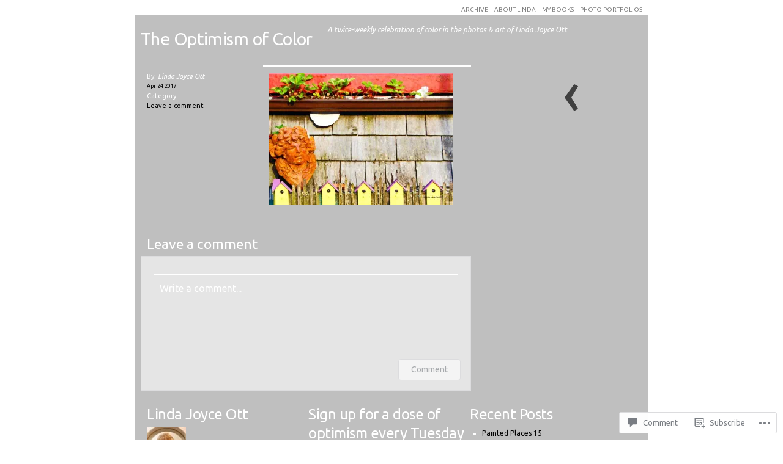

--- FILE ---
content_type: text/html; charset=UTF-8
request_url: https://optimismofcolor.com/2017/05/23/it-must-be-this-rhapsody-or-none-the-rhapsody-of-things-as-they-are-wallace-stevens/72dpiimg_7742/
body_size: 21661
content:

<!DOCTYPE html PUBLIC "-//W3C//DTD XHTML 1.0 Transitional//EN" "http://www.w3.org/TR/xhtml1/DTD/xhtml1-transitional.dtd">
<html xmlns="http://www.w3.org/1999/xhtml" lang="en">

<head profile="http://gmpg.org/xfn/11">
<meta http-equiv="Content-Type" content="text/html; charset=UTF-8" />

<title>The Optimism of Color</title>
<link rel="pingback" href="https://optimismofcolor.com/xmlrpc.php" />

<!--[if lte IE 8]>
<style type="text/css">
	body { font-size:12px; }
</style>
<![endif]-->

<script type="text/javascript">
  WebFontConfig = {"google":{"families":["Ubuntu:r:latin,latin-ext","Ubuntu:r,i,b,bi:latin,latin-ext"]},"api_url":"https:\/\/fonts-api.wp.com\/css"};
  (function() {
    var wf = document.createElement('script');
    wf.src = '/wp-content/plugins/custom-fonts/js/webfont.js';
    wf.type = 'text/javascript';
    wf.async = 'true';
    var s = document.getElementsByTagName('script')[0];
    s.parentNode.insertBefore(wf, s);
	})();
</script><style id="jetpack-custom-fonts-css">.wf-active #header h1{font-family:"Ubuntu",sans-serif;font-size:2.4em;font-style:normal;font-weight:400}.wf-active #header h1 a, .wf-active #header h1 a:active, .wf-active #header h1 a:link, .wf-active #header h1 a:visited{font-weight:400;font-style:normal}.wf-active body{font-family:"Ubuntu",sans-serif}.wf-active .navigation{font-family:"Ubuntu",sans-serif}.wf-active h1, .wf-active h2, .wf-active h3, .wf-active h4, .wf-active h5, .wf-active h6{font-family:"Ubuntu",sans-serif;font-style:normal;font-weight:400}.wf-active h2{font-size:2.4em;font-weight:400;font-style:normal}.wf-active h2, .wf-active h2 a, .wf-active h2 a:active, .wf-active h2 a:link, .wf-active h2 a:visited{font-weight:400;font-style:normal}.wf-active h3{font-size:1.92em;font-weight:400;font-style:normal}.wf-active #content #sidebar h2{font-size:2em;font-style:normal;font-weight:400}</style>
<meta name='robots' content='max-image-preview:large' />
<meta name="google-site-verification" content="optimismofcolor.com=google3632243a81adefaa.html" />

<!-- Async WordPress.com Remote Login -->
<script id="wpcom_remote_login_js">
var wpcom_remote_login_extra_auth = '';
function wpcom_remote_login_remove_dom_node_id( element_id ) {
	var dom_node = document.getElementById( element_id );
	if ( dom_node ) { dom_node.parentNode.removeChild( dom_node ); }
}
function wpcom_remote_login_remove_dom_node_classes( class_name ) {
	var dom_nodes = document.querySelectorAll( '.' + class_name );
	for ( var i = 0; i < dom_nodes.length; i++ ) {
		dom_nodes[ i ].parentNode.removeChild( dom_nodes[ i ] );
	}
}
function wpcom_remote_login_final_cleanup() {
	wpcom_remote_login_remove_dom_node_classes( "wpcom_remote_login_msg" );
	wpcom_remote_login_remove_dom_node_id( "wpcom_remote_login_key" );
	wpcom_remote_login_remove_dom_node_id( "wpcom_remote_login_validate" );
	wpcom_remote_login_remove_dom_node_id( "wpcom_remote_login_js" );
	wpcom_remote_login_remove_dom_node_id( "wpcom_request_access_iframe" );
	wpcom_remote_login_remove_dom_node_id( "wpcom_request_access_styles" );
}

// Watch for messages back from the remote login
window.addEventListener( "message", function( e ) {
	if ( e.origin === "https://r-login.wordpress.com" ) {
		var data = {};
		try {
			data = JSON.parse( e.data );
		} catch( e ) {
			wpcom_remote_login_final_cleanup();
			return;
		}

		if ( data.msg === 'LOGIN' ) {
			// Clean up the login check iframe
			wpcom_remote_login_remove_dom_node_id( "wpcom_remote_login_key" );

			var id_regex = new RegExp( /^[0-9]+$/ );
			var token_regex = new RegExp( /^.*|.*|.*$/ );
			if (
				token_regex.test( data.token )
				&& id_regex.test( data.wpcomid )
			) {
				// We have everything we need to ask for a login
				var script = document.createElement( "script" );
				script.setAttribute( "id", "wpcom_remote_login_validate" );
				script.src = '/remote-login.php?wpcom_remote_login=validate'
					+ '&wpcomid=' + data.wpcomid
					+ '&token=' + encodeURIComponent( data.token )
					+ '&host=' + window.location.protocol
					+ '//' + window.location.hostname
					+ '&postid=7887'
					+ '&is_singular=';
				document.body.appendChild( script );
			}

			return;
		}

		// Safari ITP, not logged in, so redirect
		if ( data.msg === 'LOGIN-REDIRECT' ) {
			window.location = 'https://wordpress.com/log-in?redirect_to=' + window.location.href;
			return;
		}

		// Safari ITP, storage access failed, remove the request
		if ( data.msg === 'LOGIN-REMOVE' ) {
			var css_zap = 'html { -webkit-transition: margin-top 1s; transition: margin-top 1s; } /* 9001 */ html { margin-top: 0 !important; } * html body { margin-top: 0 !important; } @media screen and ( max-width: 782px ) { html { margin-top: 0 !important; } * html body { margin-top: 0 !important; } }';
			var style_zap = document.createElement( 'style' );
			style_zap.type = 'text/css';
			style_zap.appendChild( document.createTextNode( css_zap ) );
			document.body.appendChild( style_zap );

			var e = document.getElementById( 'wpcom_request_access_iframe' );
			e.parentNode.removeChild( e );

			document.cookie = 'wordpress_com_login_access=denied; path=/; max-age=31536000';

			return;
		}

		// Safari ITP
		if ( data.msg === 'REQUEST_ACCESS' ) {
			console.log( 'request access: safari' );

			// Check ITP iframe enable/disable knob
			if ( wpcom_remote_login_extra_auth !== 'safari_itp_iframe' ) {
				return;
			}

			// If we are in a "private window" there is no ITP.
			var private_window = false;
			try {
				var opendb = window.openDatabase( null, null, null, null );
			} catch( e ) {
				private_window = true;
			}

			if ( private_window ) {
				console.log( 'private window' );
				return;
			}

			var iframe = document.createElement( 'iframe' );
			iframe.id = 'wpcom_request_access_iframe';
			iframe.setAttribute( 'scrolling', 'no' );
			iframe.setAttribute( 'sandbox', 'allow-storage-access-by-user-activation allow-scripts allow-same-origin allow-top-navigation-by-user-activation' );
			iframe.src = 'https://r-login.wordpress.com/remote-login.php?wpcom_remote_login=request_access&origin=' + encodeURIComponent( data.origin ) + '&wpcomid=' + encodeURIComponent( data.wpcomid );

			var css = 'html { -webkit-transition: margin-top 1s; transition: margin-top 1s; } /* 9001 */ html { margin-top: 46px !important; } * html body { margin-top: 46px !important; } @media screen and ( max-width: 660px ) { html { margin-top: 71px !important; } * html body { margin-top: 71px !important; } #wpcom_request_access_iframe { display: block; height: 71px !important; } } #wpcom_request_access_iframe { border: 0px; height: 46px; position: fixed; top: 0; left: 0; width: 100%; min-width: 100%; z-index: 99999; background: #23282d; } ';

			var style = document.createElement( 'style' );
			style.type = 'text/css';
			style.id = 'wpcom_request_access_styles';
			style.appendChild( document.createTextNode( css ) );
			document.body.appendChild( style );

			document.body.appendChild( iframe );
		}

		if ( data.msg === 'DONE' ) {
			wpcom_remote_login_final_cleanup();
		}
	}
}, false );

// Inject the remote login iframe after the page has had a chance to load
// more critical resources
window.addEventListener( "DOMContentLoaded", function( e ) {
	var iframe = document.createElement( "iframe" );
	iframe.style.display = "none";
	iframe.setAttribute( "scrolling", "no" );
	iframe.setAttribute( "id", "wpcom_remote_login_key" );
	iframe.src = "https://r-login.wordpress.com/remote-login.php"
		+ "?wpcom_remote_login=key"
		+ "&origin=aHR0cHM6Ly9vcHRpbWlzbW9mY29sb3IuY29t"
		+ "&wpcomid=30597044"
		+ "&time=" + Math.floor( Date.now() / 1000 );
	document.body.appendChild( iframe );
}, false );
</script>
<link rel='dns-prefetch' href='//widgets.wp.com' />
<link rel='dns-prefetch' href='//s0.wp.com' />
<link rel="alternate" type="application/rss+xml" title="The Optimism of Color &raquo; Feed" href="https://optimismofcolor.com/feed/" />
<link rel="alternate" type="application/rss+xml" title="The Optimism of Color &raquo; Comments Feed" href="https://optimismofcolor.com/comments/feed/" />
<link rel="alternate" type="application/rss+xml" title="The Optimism of Color &raquo;  Comments Feed" href="https://optimismofcolor.com/2017/05/23/it-must-be-this-rhapsody-or-none-the-rhapsody-of-things-as-they-are-wallace-stevens/72dpiimg_7742/feed/" />
	<script type="text/javascript">
		/* <![CDATA[ */
		function addLoadEvent(func) {
			var oldonload = window.onload;
			if (typeof window.onload != 'function') {
				window.onload = func;
			} else {
				window.onload = function () {
					oldonload();
					func();
				}
			}
		}
		/* ]]> */
	</script>
	<style id='wp-emoji-styles-inline-css'>

	img.wp-smiley, img.emoji {
		display: inline !important;
		border: none !important;
		box-shadow: none !important;
		height: 1em !important;
		width: 1em !important;
		margin: 0 0.07em !important;
		vertical-align: -0.1em !important;
		background: none !important;
		padding: 0 !important;
	}
/*# sourceURL=wp-emoji-styles-inline-css */
</style>
<link crossorigin='anonymous' rel='stylesheet' id='all-css-2-1' href='/wp-content/plugins/gutenberg-core/v22.2.0/build/styles/block-library/style.css?m=1764855221i&cssminify=yes' type='text/css' media='all' />
<style id='wp-block-library-inline-css'>
.has-text-align-justify {
	text-align:justify;
}
.has-text-align-justify{text-align:justify;}

/*# sourceURL=wp-block-library-inline-css */
</style><style id='global-styles-inline-css'>
:root{--wp--preset--aspect-ratio--square: 1;--wp--preset--aspect-ratio--4-3: 4/3;--wp--preset--aspect-ratio--3-4: 3/4;--wp--preset--aspect-ratio--3-2: 3/2;--wp--preset--aspect-ratio--2-3: 2/3;--wp--preset--aspect-ratio--16-9: 16/9;--wp--preset--aspect-ratio--9-16: 9/16;--wp--preset--color--black: #000000;--wp--preset--color--cyan-bluish-gray: #abb8c3;--wp--preset--color--white: #ffffff;--wp--preset--color--pale-pink: #f78da7;--wp--preset--color--vivid-red: #cf2e2e;--wp--preset--color--luminous-vivid-orange: #ff6900;--wp--preset--color--luminous-vivid-amber: #fcb900;--wp--preset--color--light-green-cyan: #7bdcb5;--wp--preset--color--vivid-green-cyan: #00d084;--wp--preset--color--pale-cyan-blue: #8ed1fc;--wp--preset--color--vivid-cyan-blue: #0693e3;--wp--preset--color--vivid-purple: #9b51e0;--wp--preset--gradient--vivid-cyan-blue-to-vivid-purple: linear-gradient(135deg,rgb(6,147,227) 0%,rgb(155,81,224) 100%);--wp--preset--gradient--light-green-cyan-to-vivid-green-cyan: linear-gradient(135deg,rgb(122,220,180) 0%,rgb(0,208,130) 100%);--wp--preset--gradient--luminous-vivid-amber-to-luminous-vivid-orange: linear-gradient(135deg,rgb(252,185,0) 0%,rgb(255,105,0) 100%);--wp--preset--gradient--luminous-vivid-orange-to-vivid-red: linear-gradient(135deg,rgb(255,105,0) 0%,rgb(207,46,46) 100%);--wp--preset--gradient--very-light-gray-to-cyan-bluish-gray: linear-gradient(135deg,rgb(238,238,238) 0%,rgb(169,184,195) 100%);--wp--preset--gradient--cool-to-warm-spectrum: linear-gradient(135deg,rgb(74,234,220) 0%,rgb(151,120,209) 20%,rgb(207,42,186) 40%,rgb(238,44,130) 60%,rgb(251,105,98) 80%,rgb(254,248,76) 100%);--wp--preset--gradient--blush-light-purple: linear-gradient(135deg,rgb(255,206,236) 0%,rgb(152,150,240) 100%);--wp--preset--gradient--blush-bordeaux: linear-gradient(135deg,rgb(254,205,165) 0%,rgb(254,45,45) 50%,rgb(107,0,62) 100%);--wp--preset--gradient--luminous-dusk: linear-gradient(135deg,rgb(255,203,112) 0%,rgb(199,81,192) 50%,rgb(65,88,208) 100%);--wp--preset--gradient--pale-ocean: linear-gradient(135deg,rgb(255,245,203) 0%,rgb(182,227,212) 50%,rgb(51,167,181) 100%);--wp--preset--gradient--electric-grass: linear-gradient(135deg,rgb(202,248,128) 0%,rgb(113,206,126) 100%);--wp--preset--gradient--midnight: linear-gradient(135deg,rgb(2,3,129) 0%,rgb(40,116,252) 100%);--wp--preset--font-size--small: 13px;--wp--preset--font-size--medium: 20px;--wp--preset--font-size--large: 36px;--wp--preset--font-size--x-large: 42px;--wp--preset--font-family--albert-sans: 'Albert Sans', sans-serif;--wp--preset--font-family--alegreya: Alegreya, serif;--wp--preset--font-family--arvo: Arvo, serif;--wp--preset--font-family--bodoni-moda: 'Bodoni Moda', serif;--wp--preset--font-family--bricolage-grotesque: 'Bricolage Grotesque', sans-serif;--wp--preset--font-family--cabin: Cabin, sans-serif;--wp--preset--font-family--chivo: Chivo, sans-serif;--wp--preset--font-family--commissioner: Commissioner, sans-serif;--wp--preset--font-family--cormorant: Cormorant, serif;--wp--preset--font-family--courier-prime: 'Courier Prime', monospace;--wp--preset--font-family--crimson-pro: 'Crimson Pro', serif;--wp--preset--font-family--dm-mono: 'DM Mono', monospace;--wp--preset--font-family--dm-sans: 'DM Sans', sans-serif;--wp--preset--font-family--dm-serif-display: 'DM Serif Display', serif;--wp--preset--font-family--domine: Domine, serif;--wp--preset--font-family--eb-garamond: 'EB Garamond', serif;--wp--preset--font-family--epilogue: Epilogue, sans-serif;--wp--preset--font-family--fahkwang: Fahkwang, sans-serif;--wp--preset--font-family--figtree: Figtree, sans-serif;--wp--preset--font-family--fira-sans: 'Fira Sans', sans-serif;--wp--preset--font-family--fjalla-one: 'Fjalla One', sans-serif;--wp--preset--font-family--fraunces: Fraunces, serif;--wp--preset--font-family--gabarito: Gabarito, system-ui;--wp--preset--font-family--ibm-plex-mono: 'IBM Plex Mono', monospace;--wp--preset--font-family--ibm-plex-sans: 'IBM Plex Sans', sans-serif;--wp--preset--font-family--ibarra-real-nova: 'Ibarra Real Nova', serif;--wp--preset--font-family--instrument-serif: 'Instrument Serif', serif;--wp--preset--font-family--inter: Inter, sans-serif;--wp--preset--font-family--josefin-sans: 'Josefin Sans', sans-serif;--wp--preset--font-family--jost: Jost, sans-serif;--wp--preset--font-family--libre-baskerville: 'Libre Baskerville', serif;--wp--preset--font-family--libre-franklin: 'Libre Franklin', sans-serif;--wp--preset--font-family--literata: Literata, serif;--wp--preset--font-family--lora: Lora, serif;--wp--preset--font-family--merriweather: Merriweather, serif;--wp--preset--font-family--montserrat: Montserrat, sans-serif;--wp--preset--font-family--newsreader: Newsreader, serif;--wp--preset--font-family--noto-sans-mono: 'Noto Sans Mono', sans-serif;--wp--preset--font-family--nunito: Nunito, sans-serif;--wp--preset--font-family--open-sans: 'Open Sans', sans-serif;--wp--preset--font-family--overpass: Overpass, sans-serif;--wp--preset--font-family--pt-serif: 'PT Serif', serif;--wp--preset--font-family--petrona: Petrona, serif;--wp--preset--font-family--piazzolla: Piazzolla, serif;--wp--preset--font-family--playfair-display: 'Playfair Display', serif;--wp--preset--font-family--plus-jakarta-sans: 'Plus Jakarta Sans', sans-serif;--wp--preset--font-family--poppins: Poppins, sans-serif;--wp--preset--font-family--raleway: Raleway, sans-serif;--wp--preset--font-family--roboto: Roboto, sans-serif;--wp--preset--font-family--roboto-slab: 'Roboto Slab', serif;--wp--preset--font-family--rubik: Rubik, sans-serif;--wp--preset--font-family--rufina: Rufina, serif;--wp--preset--font-family--sora: Sora, sans-serif;--wp--preset--font-family--source-sans-3: 'Source Sans 3', sans-serif;--wp--preset--font-family--source-serif-4: 'Source Serif 4', serif;--wp--preset--font-family--space-mono: 'Space Mono', monospace;--wp--preset--font-family--syne: Syne, sans-serif;--wp--preset--font-family--texturina: Texturina, serif;--wp--preset--font-family--urbanist: Urbanist, sans-serif;--wp--preset--font-family--work-sans: 'Work Sans', sans-serif;--wp--preset--spacing--20: 0.44rem;--wp--preset--spacing--30: 0.67rem;--wp--preset--spacing--40: 1rem;--wp--preset--spacing--50: 1.5rem;--wp--preset--spacing--60: 2.25rem;--wp--preset--spacing--70: 3.38rem;--wp--preset--spacing--80: 5.06rem;--wp--preset--shadow--natural: 6px 6px 9px rgba(0, 0, 0, 0.2);--wp--preset--shadow--deep: 12px 12px 50px rgba(0, 0, 0, 0.4);--wp--preset--shadow--sharp: 6px 6px 0px rgba(0, 0, 0, 0.2);--wp--preset--shadow--outlined: 6px 6px 0px -3px rgb(255, 255, 255), 6px 6px rgb(0, 0, 0);--wp--preset--shadow--crisp: 6px 6px 0px rgb(0, 0, 0);}:where(.is-layout-flex){gap: 0.5em;}:where(.is-layout-grid){gap: 0.5em;}body .is-layout-flex{display: flex;}.is-layout-flex{flex-wrap: wrap;align-items: center;}.is-layout-flex > :is(*, div){margin: 0;}body .is-layout-grid{display: grid;}.is-layout-grid > :is(*, div){margin: 0;}:where(.wp-block-columns.is-layout-flex){gap: 2em;}:where(.wp-block-columns.is-layout-grid){gap: 2em;}:where(.wp-block-post-template.is-layout-flex){gap: 1.25em;}:where(.wp-block-post-template.is-layout-grid){gap: 1.25em;}.has-black-color{color: var(--wp--preset--color--black) !important;}.has-cyan-bluish-gray-color{color: var(--wp--preset--color--cyan-bluish-gray) !important;}.has-white-color{color: var(--wp--preset--color--white) !important;}.has-pale-pink-color{color: var(--wp--preset--color--pale-pink) !important;}.has-vivid-red-color{color: var(--wp--preset--color--vivid-red) !important;}.has-luminous-vivid-orange-color{color: var(--wp--preset--color--luminous-vivid-orange) !important;}.has-luminous-vivid-amber-color{color: var(--wp--preset--color--luminous-vivid-amber) !important;}.has-light-green-cyan-color{color: var(--wp--preset--color--light-green-cyan) !important;}.has-vivid-green-cyan-color{color: var(--wp--preset--color--vivid-green-cyan) !important;}.has-pale-cyan-blue-color{color: var(--wp--preset--color--pale-cyan-blue) !important;}.has-vivid-cyan-blue-color{color: var(--wp--preset--color--vivid-cyan-blue) !important;}.has-vivid-purple-color{color: var(--wp--preset--color--vivid-purple) !important;}.has-black-background-color{background-color: var(--wp--preset--color--black) !important;}.has-cyan-bluish-gray-background-color{background-color: var(--wp--preset--color--cyan-bluish-gray) !important;}.has-white-background-color{background-color: var(--wp--preset--color--white) !important;}.has-pale-pink-background-color{background-color: var(--wp--preset--color--pale-pink) !important;}.has-vivid-red-background-color{background-color: var(--wp--preset--color--vivid-red) !important;}.has-luminous-vivid-orange-background-color{background-color: var(--wp--preset--color--luminous-vivid-orange) !important;}.has-luminous-vivid-amber-background-color{background-color: var(--wp--preset--color--luminous-vivid-amber) !important;}.has-light-green-cyan-background-color{background-color: var(--wp--preset--color--light-green-cyan) !important;}.has-vivid-green-cyan-background-color{background-color: var(--wp--preset--color--vivid-green-cyan) !important;}.has-pale-cyan-blue-background-color{background-color: var(--wp--preset--color--pale-cyan-blue) !important;}.has-vivid-cyan-blue-background-color{background-color: var(--wp--preset--color--vivid-cyan-blue) !important;}.has-vivid-purple-background-color{background-color: var(--wp--preset--color--vivid-purple) !important;}.has-black-border-color{border-color: var(--wp--preset--color--black) !important;}.has-cyan-bluish-gray-border-color{border-color: var(--wp--preset--color--cyan-bluish-gray) !important;}.has-white-border-color{border-color: var(--wp--preset--color--white) !important;}.has-pale-pink-border-color{border-color: var(--wp--preset--color--pale-pink) !important;}.has-vivid-red-border-color{border-color: var(--wp--preset--color--vivid-red) !important;}.has-luminous-vivid-orange-border-color{border-color: var(--wp--preset--color--luminous-vivid-orange) !important;}.has-luminous-vivid-amber-border-color{border-color: var(--wp--preset--color--luminous-vivid-amber) !important;}.has-light-green-cyan-border-color{border-color: var(--wp--preset--color--light-green-cyan) !important;}.has-vivid-green-cyan-border-color{border-color: var(--wp--preset--color--vivid-green-cyan) !important;}.has-pale-cyan-blue-border-color{border-color: var(--wp--preset--color--pale-cyan-blue) !important;}.has-vivid-cyan-blue-border-color{border-color: var(--wp--preset--color--vivid-cyan-blue) !important;}.has-vivid-purple-border-color{border-color: var(--wp--preset--color--vivid-purple) !important;}.has-vivid-cyan-blue-to-vivid-purple-gradient-background{background: var(--wp--preset--gradient--vivid-cyan-blue-to-vivid-purple) !important;}.has-light-green-cyan-to-vivid-green-cyan-gradient-background{background: var(--wp--preset--gradient--light-green-cyan-to-vivid-green-cyan) !important;}.has-luminous-vivid-amber-to-luminous-vivid-orange-gradient-background{background: var(--wp--preset--gradient--luminous-vivid-amber-to-luminous-vivid-orange) !important;}.has-luminous-vivid-orange-to-vivid-red-gradient-background{background: var(--wp--preset--gradient--luminous-vivid-orange-to-vivid-red) !important;}.has-very-light-gray-to-cyan-bluish-gray-gradient-background{background: var(--wp--preset--gradient--very-light-gray-to-cyan-bluish-gray) !important;}.has-cool-to-warm-spectrum-gradient-background{background: var(--wp--preset--gradient--cool-to-warm-spectrum) !important;}.has-blush-light-purple-gradient-background{background: var(--wp--preset--gradient--blush-light-purple) !important;}.has-blush-bordeaux-gradient-background{background: var(--wp--preset--gradient--blush-bordeaux) !important;}.has-luminous-dusk-gradient-background{background: var(--wp--preset--gradient--luminous-dusk) !important;}.has-pale-ocean-gradient-background{background: var(--wp--preset--gradient--pale-ocean) !important;}.has-electric-grass-gradient-background{background: var(--wp--preset--gradient--electric-grass) !important;}.has-midnight-gradient-background{background: var(--wp--preset--gradient--midnight) !important;}.has-small-font-size{font-size: var(--wp--preset--font-size--small) !important;}.has-medium-font-size{font-size: var(--wp--preset--font-size--medium) !important;}.has-large-font-size{font-size: var(--wp--preset--font-size--large) !important;}.has-x-large-font-size{font-size: var(--wp--preset--font-size--x-large) !important;}.has-albert-sans-font-family{font-family: var(--wp--preset--font-family--albert-sans) !important;}.has-alegreya-font-family{font-family: var(--wp--preset--font-family--alegreya) !important;}.has-arvo-font-family{font-family: var(--wp--preset--font-family--arvo) !important;}.has-bodoni-moda-font-family{font-family: var(--wp--preset--font-family--bodoni-moda) !important;}.has-bricolage-grotesque-font-family{font-family: var(--wp--preset--font-family--bricolage-grotesque) !important;}.has-cabin-font-family{font-family: var(--wp--preset--font-family--cabin) !important;}.has-chivo-font-family{font-family: var(--wp--preset--font-family--chivo) !important;}.has-commissioner-font-family{font-family: var(--wp--preset--font-family--commissioner) !important;}.has-cormorant-font-family{font-family: var(--wp--preset--font-family--cormorant) !important;}.has-courier-prime-font-family{font-family: var(--wp--preset--font-family--courier-prime) !important;}.has-crimson-pro-font-family{font-family: var(--wp--preset--font-family--crimson-pro) !important;}.has-dm-mono-font-family{font-family: var(--wp--preset--font-family--dm-mono) !important;}.has-dm-sans-font-family{font-family: var(--wp--preset--font-family--dm-sans) !important;}.has-dm-serif-display-font-family{font-family: var(--wp--preset--font-family--dm-serif-display) !important;}.has-domine-font-family{font-family: var(--wp--preset--font-family--domine) !important;}.has-eb-garamond-font-family{font-family: var(--wp--preset--font-family--eb-garamond) !important;}.has-epilogue-font-family{font-family: var(--wp--preset--font-family--epilogue) !important;}.has-fahkwang-font-family{font-family: var(--wp--preset--font-family--fahkwang) !important;}.has-figtree-font-family{font-family: var(--wp--preset--font-family--figtree) !important;}.has-fira-sans-font-family{font-family: var(--wp--preset--font-family--fira-sans) !important;}.has-fjalla-one-font-family{font-family: var(--wp--preset--font-family--fjalla-one) !important;}.has-fraunces-font-family{font-family: var(--wp--preset--font-family--fraunces) !important;}.has-gabarito-font-family{font-family: var(--wp--preset--font-family--gabarito) !important;}.has-ibm-plex-mono-font-family{font-family: var(--wp--preset--font-family--ibm-plex-mono) !important;}.has-ibm-plex-sans-font-family{font-family: var(--wp--preset--font-family--ibm-plex-sans) !important;}.has-ibarra-real-nova-font-family{font-family: var(--wp--preset--font-family--ibarra-real-nova) !important;}.has-instrument-serif-font-family{font-family: var(--wp--preset--font-family--instrument-serif) !important;}.has-inter-font-family{font-family: var(--wp--preset--font-family--inter) !important;}.has-josefin-sans-font-family{font-family: var(--wp--preset--font-family--josefin-sans) !important;}.has-jost-font-family{font-family: var(--wp--preset--font-family--jost) !important;}.has-libre-baskerville-font-family{font-family: var(--wp--preset--font-family--libre-baskerville) !important;}.has-libre-franklin-font-family{font-family: var(--wp--preset--font-family--libre-franklin) !important;}.has-literata-font-family{font-family: var(--wp--preset--font-family--literata) !important;}.has-lora-font-family{font-family: var(--wp--preset--font-family--lora) !important;}.has-merriweather-font-family{font-family: var(--wp--preset--font-family--merriweather) !important;}.has-montserrat-font-family{font-family: var(--wp--preset--font-family--montserrat) !important;}.has-newsreader-font-family{font-family: var(--wp--preset--font-family--newsreader) !important;}.has-noto-sans-mono-font-family{font-family: var(--wp--preset--font-family--noto-sans-mono) !important;}.has-nunito-font-family{font-family: var(--wp--preset--font-family--nunito) !important;}.has-open-sans-font-family{font-family: var(--wp--preset--font-family--open-sans) !important;}.has-overpass-font-family{font-family: var(--wp--preset--font-family--overpass) !important;}.has-pt-serif-font-family{font-family: var(--wp--preset--font-family--pt-serif) !important;}.has-petrona-font-family{font-family: var(--wp--preset--font-family--petrona) !important;}.has-piazzolla-font-family{font-family: var(--wp--preset--font-family--piazzolla) !important;}.has-playfair-display-font-family{font-family: var(--wp--preset--font-family--playfair-display) !important;}.has-plus-jakarta-sans-font-family{font-family: var(--wp--preset--font-family--plus-jakarta-sans) !important;}.has-poppins-font-family{font-family: var(--wp--preset--font-family--poppins) !important;}.has-raleway-font-family{font-family: var(--wp--preset--font-family--raleway) !important;}.has-roboto-font-family{font-family: var(--wp--preset--font-family--roboto) !important;}.has-roboto-slab-font-family{font-family: var(--wp--preset--font-family--roboto-slab) !important;}.has-rubik-font-family{font-family: var(--wp--preset--font-family--rubik) !important;}.has-rufina-font-family{font-family: var(--wp--preset--font-family--rufina) !important;}.has-sora-font-family{font-family: var(--wp--preset--font-family--sora) !important;}.has-source-sans-3-font-family{font-family: var(--wp--preset--font-family--source-sans-3) !important;}.has-source-serif-4-font-family{font-family: var(--wp--preset--font-family--source-serif-4) !important;}.has-space-mono-font-family{font-family: var(--wp--preset--font-family--space-mono) !important;}.has-syne-font-family{font-family: var(--wp--preset--font-family--syne) !important;}.has-texturina-font-family{font-family: var(--wp--preset--font-family--texturina) !important;}.has-urbanist-font-family{font-family: var(--wp--preset--font-family--urbanist) !important;}.has-work-sans-font-family{font-family: var(--wp--preset--font-family--work-sans) !important;}
/*# sourceURL=global-styles-inline-css */
</style>

<style id='classic-theme-styles-inline-css'>
/*! This file is auto-generated */
.wp-block-button__link{color:#fff;background-color:#32373c;border-radius:9999px;box-shadow:none;text-decoration:none;padding:calc(.667em + 2px) calc(1.333em + 2px);font-size:1.125em}.wp-block-file__button{background:#32373c;color:#fff;text-decoration:none}
/*# sourceURL=/wp-includes/css/classic-themes.min.css */
</style>
<link crossorigin='anonymous' rel='stylesheet' id='all-css-4-1' href='/_static/??-eJx9jskOwjAMRH+IYPblgPgUlMWClDqJYqf9fVxVXABxseSZefbAWIzPSTAJUDOlb/eYGHyuqDoVK6AJwhAt9kgaW3rmBfzGxqKMca5UZDY6KTYy8lCQ/3EdSrH+aVSaT8wGUM7pbd4GTCFXsE0yWZHovzDg6sG12AcYsDp9reLUmT/3qcyVLuvj4bRd7fbnTfcCmvdj7g==&cssminify=yes' type='text/css' media='all' />
<link rel='stylesheet' id='verbum-gutenberg-css-css' href='https://widgets.wp.com/verbum-block-editor/block-editor.css?ver=1738686361' media='all' />
<link crossorigin='anonymous' rel='stylesheet' id='all-css-6-1' href='/_static/??-eJx9i0EOwjAMwD5EiUoRiAPiLVvJSlGaVEuqab9nu3UXbrZkw1JdFDZkA/tgQYXaRng3MWEEtZXwHFVP0IWluUotZVaYcSRJGybYqk7/TQnFkcTBsvBB3ERDnvf1VZ7+fvW3Rwjh8v0BjkU9Ow==&cssminify=yes' type='text/css' media='all' />
<link crossorigin='anonymous' rel='stylesheet' id='print-css-7-1' href='/wp-content/mu-plugins/global-print/global-print.css?m=1465851035i&cssminify=yes' type='text/css' media='print' />
<style id='jetpack-global-styles-frontend-style-inline-css'>
:root { --font-headings: unset; --font-base: unset; --font-headings-default: -apple-system,BlinkMacSystemFont,"Segoe UI",Roboto,Oxygen-Sans,Ubuntu,Cantarell,"Helvetica Neue",sans-serif; --font-base-default: -apple-system,BlinkMacSystemFont,"Segoe UI",Roboto,Oxygen-Sans,Ubuntu,Cantarell,"Helvetica Neue",sans-serif;}
/*# sourceURL=jetpack-global-styles-frontend-style-inline-css */
</style>
<link crossorigin='anonymous' rel='stylesheet' id='all-css-10-1' href='/wp-content/themes/h4/global.css?m=1420737423i&cssminify=yes' type='text/css' media='all' />
<script type="text/javascript" id="wpcom-actionbar-placeholder-js-extra">
/* <![CDATA[ */
var actionbardata = {"siteID":"30597044","postID":"7887","siteURL":"https://optimismofcolor.com","xhrURL":"https://optimismofcolor.com/wp-admin/admin-ajax.php","nonce":"ea2019d99d","isLoggedIn":"","statusMessage":"","subsEmailDefault":"instantly","proxyScriptUrl":"https://s0.wp.com/wp-content/js/wpcom-proxy-request.js?m=1513050504i&amp;ver=20211021","shortlink":"https://wp.me/a24nGI-23d","i18n":{"followedText":"New posts from this site will now appear in your \u003Ca href=\"https://wordpress.com/reader\"\u003EReader\u003C/a\u003E","foldBar":"Collapse this bar","unfoldBar":"Expand this bar","shortLinkCopied":"Shortlink copied to clipboard."}};
//# sourceURL=wpcom-actionbar-placeholder-js-extra
/* ]]> */
</script>
<script type="text/javascript" id="duotone-js-extra">
/* <![CDATA[ */
var Duotone = {"homeUrl":"https://optimismofcolor.com/"};
//# sourceURL=duotone-js-extra
/* ]]> */
</script>
<script type="text/javascript" id="jetpack-mu-wpcom-settings-js-before">
/* <![CDATA[ */
var JETPACK_MU_WPCOM_SETTINGS = {"assetsUrl":"https://s0.wp.com/wp-content/mu-plugins/jetpack-mu-wpcom-plugin/moon/jetpack_vendor/automattic/jetpack-mu-wpcom/src/build/"};
//# sourceURL=jetpack-mu-wpcom-settings-js-before
/* ]]> */
</script>
<script crossorigin='anonymous' type='text/javascript'  src='/_static/??-eJzTLy/QTc7PK0nNK9HPKtYvyinRLSjKr6jUyyrW0QfKZeYl55SmpBaDJLMKS1OLKqGUXm5mHkFFurmZ6UWJJanIimG2lWSk5gK1FJQm6aeU5pfk56XqA82BsYGq7XNtDc2NDEyNDcwsLLMAE2U99Q=='></script>
<script type="text/javascript" id="rlt-proxy-js-after">
/* <![CDATA[ */
	rltInitialize( {"token":null,"iframeOrigins":["https:\/\/widgets.wp.com"]} );
//# sourceURL=rlt-proxy-js-after
/* ]]> */
</script>
<link rel="EditURI" type="application/rsd+xml" title="RSD" href="https://optimismofcolor.wordpress.com/xmlrpc.php?rsd" />
<meta name="generator" content="WordPress.com" />
<link rel="canonical" href="https://optimismofcolor.com/2017/05/23/it-must-be-this-rhapsody-or-none-the-rhapsody-of-things-as-they-are-wallace-stevens/72dpiimg_7742/" />
<link rel='shortlink' href='https://wp.me/a24nGI-23d' />
<link rel="alternate" type="application/json+oembed" href="https://public-api.wordpress.com/oembed/?format=json&amp;url=https%3A%2F%2Foptimismofcolor.com%2F2017%2F05%2F23%2Fit-must-be-this-rhapsody-or-none-the-rhapsody-of-things-as-they-are-wallace-stevens%2F72dpiimg_7742%2F&amp;for=wpcom-auto-discovery" /><link rel="alternate" type="application/xml+oembed" href="https://public-api.wordpress.com/oembed/?format=xml&amp;url=https%3A%2F%2Foptimismofcolor.com%2F2017%2F05%2F23%2Fit-must-be-this-rhapsody-or-none-the-rhapsody-of-things-as-they-are-wallace-stevens%2F72dpiimg_7742%2F&amp;for=wpcom-auto-discovery" />
<!-- Jetpack Open Graph Tags -->
<meta property="og:type" content="article" />
<meta property="og:title" content=" " />
<meta property="og:url" content="https://optimismofcolor.com/2017/05/23/it-must-be-this-rhapsody-or-none-the-rhapsody-of-things-as-they-are-wallace-stevens/72dpiimg_7742/" />
<meta property="og:description" content="Visit the post for more." />
<meta property="article:published_time" content="2017-04-24T19:21:35+00:00" />
<meta property="article:modified_time" content="2017-04-24T19:21:58+00:00" />
<meta property="og:site_name" content="The Optimism of Color" />
<meta property="og:image" content="https://optimismofcolor.com/wp-content/uploads/2017/04/72dpiimg_7742.jpg" />
<meta property="og:image:alt" content="" />
<meta property="og:locale" content="en_US" />
<meta property="article:publisher" content="https://www.facebook.com/WordPresscom" />
<meta name="twitter:text:title" content="The Optimism of Color" />
<meta name="twitter:image" content="https://optimismofcolor.com/wp-content/uploads/2017/04/72dpiimg_7742.jpg?w=640" />
<meta name="twitter:card" content="summary_large_image" />
<meta name="twitter:description" content="Visit the post for more." />

<!-- End Jetpack Open Graph Tags -->
<link rel="shortcut icon" type="image/x-icon" href="https://secure.gravatar.com/blavatar/8074fc94d50780be2decaec99ade230f19dab8e18565c71cfd6a008279fb09bb?s=32" sizes="16x16" />
<link rel="icon" type="image/x-icon" href="https://secure.gravatar.com/blavatar/8074fc94d50780be2decaec99ade230f19dab8e18565c71cfd6a008279fb09bb?s=32" sizes="16x16" />
<link rel="apple-touch-icon" href="https://secure.gravatar.com/blavatar/8074fc94d50780be2decaec99ade230f19dab8e18565c71cfd6a008279fb09bb?s=114" />
<link rel='openid.server' href='https://optimismofcolor.com/?openidserver=1' />
<link rel='openid.delegate' href='https://optimismofcolor.com/' />
<link rel="search" type="application/opensearchdescription+xml" href="https://optimismofcolor.com/osd.xml" title="The Optimism of Color" />
<link rel="search" type="application/opensearchdescription+xml" href="https://s1.wp.com/opensearch.xml" title="WordPress.com" />
		<style id="wpcom-hotfix-masterbar-style">
			@media screen and (min-width: 783px) {
				#wpadminbar .quicklinks li#wp-admin-bar-my-account.with-avatar > a img {
					margin-top: 5px;
				}
			}
		</style>
		<style type="text/css">.recentcomments a{display:inline !important;padding:0 !important;margin:0 !important;}</style>		<style type="text/css">
			.recentcomments a {
				display: inline !important;
				padding: 0 !important;
				margin: 0 !important;
			}

			table.recentcommentsavatartop img.avatar, table.recentcommentsavatarend img.avatar {
				border: 0px;
				margin: 0;
			}

			table.recentcommentsavatartop a, table.recentcommentsavatarend a {
				border: 0px !important;
				background-color: transparent !important;
			}

			td.recentcommentsavatarend, td.recentcommentsavatartop {
				padding: 0px 0px 1px 0px;
				margin: 0px;
			}

			td.recentcommentstextend {
				border: none !important;
				padding: 0px 0px 2px 10px;
			}

			.rtl td.recentcommentstextend {
				padding: 0px 10px 2px 0px;
			}

			td.recentcommentstexttop {
				border: none;
				padding: 0px 0px 0px 10px;
			}

			.rtl td.recentcommentstexttop {
				padding: 0px 10px 0px 0px;
			}
		</style>
		<meta name="description" content="A twice-weekly celebration of color in the photos &amp; art of Linda Joyce Ott" />
	<style type="text/css" media="screen">
		body {
			background-color: #ffffff;
		}
		#page {
			background-color: #bfbfbf;
			color: #000000;
		}
		#menu a, #menu a:link, #menu a:visited {
			color: #808080;
		}
		#menu a:hover, #menu a:active {
			color: #000000;
		}
		a,a:link, a:visited {
			color: #000000;
		}
		a:hover, a:active {
			color: #ffffff;
		}
		#header h1,
		#header h1 a,
		#header h1 a:link,
		#header h1 a:visited,
		#header h1 a:active {
			color: #ffffff;
		}
		#header h1 a:hover {
			color: #ffffff;
		}
		.navigation a,
		.navigation a:link,
		.navigation a:visited,
		.navigation a:active {
			color: #404040;
		}
		h1:hover,
		h2:hover,
		h3:hover,
		h4:hover,
		h5:hover,
		h6:hover,
		.navigation a:hover {
			color: #000000;
		}
		.description,
		h3#reply-title,
		#comments,
		#content #sidebar h2,
		h2, h2 a, h2 a:link, h2 a:visited, h2 a:active,
		h3, h3 a, h3 a:link, h3 a:visited, h3 a:active,
		h4, h4 a, h4 a:link, h4 a:visited, h4 a:active,
		h5, h5 a, h5 a:link, h5 a:visited, h5 a:active,
		h6, h6 a, h6 a:link, h6 a:visited, h6 a:active {
			color: #ffffff !important;
			border-color: #ffffff !important;
		}
		#content #sidebar {
			border-top: 1px solid #ffffff;
		}
		#postmetadata, #commentform p, .commentlist li, #post, #postmetadata .sleeve, #post .sleeve,
		#content {
			color: #ffffff;
			border-color: #ffffff;
		}
	</style><link crossorigin='anonymous' rel='stylesheet' id='all-css-0-3' href='/wp-content/mu-plugins/jetpack-plugin/moon/_inc/build/subscriptions/subscriptions.min.css?m=1753976312i&cssminify=yes' type='text/css' media='all' />
</head>
<body class="attachment wp-singular attachment-template-default single single-attachment postid-7887 attachmentid-7887 attachment-jpeg wp-theme-pubduotone horizontal customizer-styles-applied jetpack-reblog-enabled">

<div id="wrap">

	<div id="menu">
			<ul>
		<li><a href="https://optimismofcolor.com/2026/">archive</a></li>
		<li class="page_item page-item-5989"><a href="https://optimismofcolor.com/art-photos-writing/">About Linda</a></li>
<li class="page_item page-item-2"><a href="https://optimismofcolor.com/about/">My Books</a></li>
<li class="page_item page-item-12564"><a href="https://optimismofcolor.com/photo-portfolios/">Photo Portfolios</a></li>
	</ul>
	</div>

	<div id="page">

		<div id="header">
			<h1><a href="https://optimismofcolor.com/">The Optimism of Color</a></h1>
			<div class="description">A twice-weekly celebration of color in the photos &amp; art of Linda Joyce Ott</div>
		</div>

		<div id="content">
			<div class="sleeve">

	
		<div id="post-7887" class="image post-7887 attachment type-attachment status-inherit hentry">
			<div class="nav prev"></div>
			<div id="image"></div>
			<div class="nav next"><a href="https://optimismofcolor.com/2017/05/23/it-must-be-this-rhapsody-or-none-the-rhapsody-of-things-as-they-are-wallace-stevens/" rel="prev">It must be this rhapsody or none, the rhapsody of things as they are &#8211; Wallace&nbsp;Stevens</a></div>
		</div>

		
<div id="container"class="post-7887 attachment type-attachment status-inherit hentry">

				
<div id="postmetadata">
	<div class="sleeve">
				<p>By: <cite>Linda Joyce Ott</cite></p>
		<p><small><a href="https://optimismofcolor.com/2017/04/">Apr 24 2017</a></small></p>
		<p></p>

		<p>Category: </p>
		<p></p>

					<p><a href="https://optimismofcolor.com/2017/05/23/it-must-be-this-rhapsody-or-none-the-rhapsody-of-things-as-they-are-wallace-stevens/72dpiimg_7742/#respond">Leave a comment</a></p>
		
		
			</div>
</div>

<div id="post">
	<div class="sleeve">
		<p class="attachment"><a href='https://optimismofcolor.com/wp-content/uploads/2017/04/72dpiimg_7742.jpg'><img width="300" height="217" src="https://optimismofcolor.com/wp-content/uploads/2017/04/72dpiimg_7742.jpg?w=300" class="attachment-medium size-medium" alt="" srcset="https://optimismofcolor.com/wp-content/uploads/2017/04/72dpiimg_7742.jpg?w=300 300w, https://optimismofcolor.com/wp-content/uploads/2017/04/72dpiimg_7742.jpg?w=600 600w, https://optimismofcolor.com/wp-content/uploads/2017/04/72dpiimg_7742.jpg?w=150 150w" sizes="(max-width: 300px) 100vw, 300px" data-attachment-id="7887" data-permalink="https://optimismofcolor.com/2017/05/23/it-must-be-this-rhapsody-or-none-the-rhapsody-of-things-as-they-are-wallace-stevens/72dpiimg_7742/" data-orig-file="https://optimismofcolor.com/wp-content/uploads/2017/04/72dpiimg_7742.jpg" data-orig-size="1024,739" data-comments-opened="1" data-image-meta="{&quot;aperture&quot;:&quot;5.6&quot;,&quot;credit&quot;:&quot;&quot;,&quot;camera&quot;:&quot;Canon EOS REBEL T5i&quot;,&quot;caption&quot;:&quot;&quot;,&quot;created_timestamp&quot;:&quot;1464644504&quot;,&quot;copyright&quot;:&quot;&quot;,&quot;focal_length&quot;:&quot;35&quot;,&quot;iso&quot;:&quot;100&quot;,&quot;shutter_speed&quot;:&quot;0.01&quot;,&quot;title&quot;:&quot;&quot;,&quot;orientation&quot;:&quot;1&quot;}" data-image-title="" data-image-description="" data-image-caption="" data-medium-file="https://optimismofcolor.com/wp-content/uploads/2017/04/72dpiimg_7742.jpg?w=300" data-large-file="https://optimismofcolor.com/wp-content/uploads/2017/04/72dpiimg_7742.jpg?w=315" /></a></p>
			</div>
</div>

	<div class="navigation">
		<div class="prev"></div>
		<div class="next"><a href="https://optimismofcolor.com/2017/05/23/it-must-be-this-rhapsody-or-none-the-rhapsody-of-things-as-they-are-wallace-stevens/" rel="prev">&lsaquo;</a></div>
	</div>
	

	<div id="respond" class="comment-respond">
		<h3 id="reply-title" class="comment-reply-title">Leave a comment <small><a rel="nofollow" id="cancel-comment-reply-link" href="/2017/05/23/it-must-be-this-rhapsody-or-none-the-rhapsody-of-things-as-they-are-wallace-stevens/72dpiimg_7742/#respond" style="display:none;">Cancel reply</a></small></h3><form action="https://optimismofcolor.com/wp-comments-post.php" method="post" id="commentform" class="comment-form">


<div class="comment-form__verbum transparent"></div><div class="verbum-form-meta"><input type='hidden' name='comment_post_ID' value='7887' id='comment_post_ID' />
<input type='hidden' name='comment_parent' id='comment_parent' value='0' />

			<input type="hidden" name="highlander_comment_nonce" id="highlander_comment_nonce" value="278e753780" />
			<input type="hidden" name="verbum_show_subscription_modal" value="" /></div><p style="display: none;"><input type="hidden" id="akismet_comment_nonce" name="akismet_comment_nonce" value="d7ff488175" /></p><p style="display: none !important;" class="akismet-fields-container" data-prefix="ak_"><label>&#916;<textarea name="ak_hp_textarea" cols="45" rows="8" maxlength="100"></textarea></label><input type="hidden" id="ak_js_1" name="ak_js" value="70"/><script type="text/javascript">
/* <![CDATA[ */
document.getElementById( "ak_js_1" ).setAttribute( "value", ( new Date() ).getTime() );
/* ]]> */
</script>
</p></form>	</div><!-- #respond -->
	</div>

	


<div id="sidebar">
	<ul>
		<li id="gravatar-2" class="widget widget_gravatar"><h2 class="widgettitle">Linda Joyce Ott</h2>
<p><a href="http://www.lindajoyceott.com"><img referrerpolicy="no-referrer" alt='Unknown&#039;s avatar' src='https://1.gravatar.com/avatar/db5fcb71938283ac69d3e043335cbf0dad0fabe82b78170f2d1d1953a63d978a?s=64&#038;d=identicon&#038;r=G' srcset='https://1.gravatar.com/avatar/db5fcb71938283ac69d3e043335cbf0dad0fabe82b78170f2d1d1953a63d978a?s=64&#038;d=identicon&#038;r=G 1x, https://1.gravatar.com/avatar/db5fcb71938283ac69d3e043335cbf0dad0fabe82b78170f2d1d1953a63d978a?s=96&#038;d=identicon&#038;r=G 1.5x, https://1.gravatar.com/avatar/db5fcb71938283ac69d3e043335cbf0dad0fabe82b78170f2d1d1953a63d978a?s=128&#038;d=identicon&#038;r=G 2x, https://1.gravatar.com/avatar/db5fcb71938283ac69d3e043335cbf0dad0fabe82b78170f2d1d1953a63d978a?s=192&#038;d=identicon&#038;r=G 3x, https://1.gravatar.com/avatar/db5fcb71938283ac69d3e043335cbf0dad0fabe82b78170f2d1d1953a63d978a?s=256&#038;d=identicon&#038;r=G 4x' class='avatar avatar-64 grav-widget-none' height='64' width='64' loading='lazy' decoding='async' /></a></p>
<p>Linda makes conceptual and abstract paintings, collages, photos and 3D boxes. Her studio is in Hamilton, Ontario, Canada - halfway between Niagara Falls and Toronto. Check out her website at www.lindajoyceott.com</p>
</li>
<li id="blog_subscription-2" class="widget widget_blog_subscription jetpack_subscription_widget"><h2 class="widgettitle"><label for="subscribe-field">Sign up for a dose of optimism every Tuesday and Friday!</label></h2>


			<div class="wp-block-jetpack-subscriptions__container">
			<form
				action="https://subscribe.wordpress.com"
				method="post"
				accept-charset="utf-8"
				data-blog="30597044"
				data-post_access_level="everybody"
				id="subscribe-blog"
			>
				<p>Enter your email address to follow this blog and receive notifications of new posts by email.</p>
				<p id="subscribe-email">
					<label
						id="subscribe-field-label"
						for="subscribe-field"
						class="screen-reader-text"
					>
						Email Address:					</label>

					<input
							type="email"
							name="email"
							autocomplete="email"
							
							style="width: 95%; padding: 1px 10px"
							placeholder="Email Address"
							value=""
							id="subscribe-field"
							required
						/>				</p>

				<p id="subscribe-submit"
									>
					<input type="hidden" name="action" value="subscribe"/>
					<input type="hidden" name="blog_id" value="30597044"/>
					<input type="hidden" name="source" value="https://optimismofcolor.com/2017/05/23/it-must-be-this-rhapsody-or-none-the-rhapsody-of-things-as-they-are-wallace-stevens/72dpiimg_7742/"/>
					<input type="hidden" name="sub-type" value="widget"/>
					<input type="hidden" name="redirect_fragment" value="subscribe-blog"/>
					<input type="hidden" id="_wpnonce" name="_wpnonce" value="a91957dd64" />					<button type="submit"
													class="wp-block-button__link"
																	>
						Follow					</button>
				</p>
			</form>
						</div>
			
</li>

		<li id="recent-posts-2" class="widget widget_recent_entries">
		<h2 class="widgettitle">Recent Posts</h2>

		<ul>
											<li>
					<a href="https://optimismofcolor.com/2026/01/20/painted-places-16/">Painted Places 15</a>
									</li>
											<li>
					<a href="https://optimismofcolor.com/2026/01/16/outside-art-7/">Outside Art!</a>
									</li>
											<li>
					<a href="https://optimismofcolor.com/2026/01/13/color-form-25-hidden-patterns-in-the-everyday/">Color Form 25: Hidden Patterns in the&nbsp;Everyday!</a>
									</li>
											<li>
					<a href="https://optimismofcolor.com/2026/01/09/on-the-threshold-i-ii-dream-visions-cryptic-runes/">On The Threshold I &amp; II – Dream Visions &amp; Cryptic Runes  </a>
									</li>
											<li>
					<a href="https://optimismofcolor.com/2026/01/06/celebrating-life-through-the-optimism-of-color-9/">Celebrating Life through the Optimism of&nbsp;Color!</a>
									</li>
											<li>
					<a href="https://optimismofcolor.com/2026/01/02/my-favourites-from-a-year-of-postings-9/">My Favourites from a Year of&nbsp;Postings!</a>
									</li>
											<li>
					<a href="https://optimismofcolor.com/2025/12/30/painted-places-12/">Painted Places 14</a>
									</li>
											<li>
					<a href="https://optimismofcolor.com/2025/12/26/a-zen-moment-44/">A Zen Moment&nbsp;&#8230;</a>
									</li>
											<li>
					<a href="https://optimismofcolor.com/2025/12/23/merry-christmas-8/">Merry Christmas!</a>
									</li>
											<li>
					<a href="https://optimismofcolor.com/2025/12/19/an-invitation-to-journey-through-the-lens/">An Invitation to Journey Through the Lens&nbsp;&#8230;</a>
									</li>
					</ul>

		</li>
<li id="archives-2" class="widget widget_archive"><h2 class="widgettitle">Archives</h2>

			<ul>
					<li><a href='https://optimismofcolor.com/2026/01/'>January 2026</a></li>
	<li><a href='https://optimismofcolor.com/2025/12/'>December 2025</a></li>
	<li><a href='https://optimismofcolor.com/2025/11/'>November 2025</a></li>
	<li><a href='https://optimismofcolor.com/2025/10/'>October 2025</a></li>
	<li><a href='https://optimismofcolor.com/2025/09/'>September 2025</a></li>
	<li><a href='https://optimismofcolor.com/2025/08/'>August 2025</a></li>
	<li><a href='https://optimismofcolor.com/2025/07/'>July 2025</a></li>
	<li><a href='https://optimismofcolor.com/2025/06/'>June 2025</a></li>
	<li><a href='https://optimismofcolor.com/2025/05/'>May 2025</a></li>
	<li><a href='https://optimismofcolor.com/2025/04/'>April 2025</a></li>
	<li><a href='https://optimismofcolor.com/2025/03/'>March 2025</a></li>
	<li><a href='https://optimismofcolor.com/2025/02/'>February 2025</a></li>
	<li><a href='https://optimismofcolor.com/2025/01/'>January 2025</a></li>
	<li><a href='https://optimismofcolor.com/2024/12/'>December 2024</a></li>
	<li><a href='https://optimismofcolor.com/2024/11/'>November 2024</a></li>
	<li><a href='https://optimismofcolor.com/2024/10/'>October 2024</a></li>
	<li><a href='https://optimismofcolor.com/2024/09/'>September 2024</a></li>
	<li><a href='https://optimismofcolor.com/2024/08/'>August 2024</a></li>
	<li><a href='https://optimismofcolor.com/2024/07/'>July 2024</a></li>
	<li><a href='https://optimismofcolor.com/2024/06/'>June 2024</a></li>
	<li><a href='https://optimismofcolor.com/2024/05/'>May 2024</a></li>
	<li><a href='https://optimismofcolor.com/2024/04/'>April 2024</a></li>
	<li><a href='https://optimismofcolor.com/2024/03/'>March 2024</a></li>
	<li><a href='https://optimismofcolor.com/2024/02/'>February 2024</a></li>
	<li><a href='https://optimismofcolor.com/2024/01/'>January 2024</a></li>
	<li><a href='https://optimismofcolor.com/2023/12/'>December 2023</a></li>
	<li><a href='https://optimismofcolor.com/2023/11/'>November 2023</a></li>
	<li><a href='https://optimismofcolor.com/2023/10/'>October 2023</a></li>
	<li><a href='https://optimismofcolor.com/2023/09/'>September 2023</a></li>
	<li><a href='https://optimismofcolor.com/2023/08/'>August 2023</a></li>
	<li><a href='https://optimismofcolor.com/2023/07/'>July 2023</a></li>
	<li><a href='https://optimismofcolor.com/2023/06/'>June 2023</a></li>
	<li><a href='https://optimismofcolor.com/2023/05/'>May 2023</a></li>
	<li><a href='https://optimismofcolor.com/2023/04/'>April 2023</a></li>
	<li><a href='https://optimismofcolor.com/2023/03/'>March 2023</a></li>
	<li><a href='https://optimismofcolor.com/2023/02/'>February 2023</a></li>
	<li><a href='https://optimismofcolor.com/2023/01/'>January 2023</a></li>
	<li><a href='https://optimismofcolor.com/2022/12/'>December 2022</a></li>
	<li><a href='https://optimismofcolor.com/2022/11/'>November 2022</a></li>
	<li><a href='https://optimismofcolor.com/2022/10/'>October 2022</a></li>
	<li><a href='https://optimismofcolor.com/2022/09/'>September 2022</a></li>
	<li><a href='https://optimismofcolor.com/2022/08/'>August 2022</a></li>
	<li><a href='https://optimismofcolor.com/2022/07/'>July 2022</a></li>
	<li><a href='https://optimismofcolor.com/2022/06/'>June 2022</a></li>
	<li><a href='https://optimismofcolor.com/2022/05/'>May 2022</a></li>
	<li><a href='https://optimismofcolor.com/2022/04/'>April 2022</a></li>
	<li><a href='https://optimismofcolor.com/2022/03/'>March 2022</a></li>
	<li><a href='https://optimismofcolor.com/2022/02/'>February 2022</a></li>
	<li><a href='https://optimismofcolor.com/2022/01/'>January 2022</a></li>
	<li><a href='https://optimismofcolor.com/2021/12/'>December 2021</a></li>
	<li><a href='https://optimismofcolor.com/2021/11/'>November 2021</a></li>
	<li><a href='https://optimismofcolor.com/2021/10/'>October 2021</a></li>
	<li><a href='https://optimismofcolor.com/2021/09/'>September 2021</a></li>
	<li><a href='https://optimismofcolor.com/2021/08/'>August 2021</a></li>
	<li><a href='https://optimismofcolor.com/2021/07/'>July 2021</a></li>
	<li><a href='https://optimismofcolor.com/2021/06/'>June 2021</a></li>
	<li><a href='https://optimismofcolor.com/2021/05/'>May 2021</a></li>
	<li><a href='https://optimismofcolor.com/2021/04/'>April 2021</a></li>
	<li><a href='https://optimismofcolor.com/2021/03/'>March 2021</a></li>
	<li><a href='https://optimismofcolor.com/2021/02/'>February 2021</a></li>
	<li><a href='https://optimismofcolor.com/2021/01/'>January 2021</a></li>
	<li><a href='https://optimismofcolor.com/2020/12/'>December 2020</a></li>
	<li><a href='https://optimismofcolor.com/2020/11/'>November 2020</a></li>
	<li><a href='https://optimismofcolor.com/2020/10/'>October 2020</a></li>
	<li><a href='https://optimismofcolor.com/2020/09/'>September 2020</a></li>
	<li><a href='https://optimismofcolor.com/2020/08/'>August 2020</a></li>
	<li><a href='https://optimismofcolor.com/2020/07/'>July 2020</a></li>
	<li><a href='https://optimismofcolor.com/2020/06/'>June 2020</a></li>
	<li><a href='https://optimismofcolor.com/2020/05/'>May 2020</a></li>
	<li><a href='https://optimismofcolor.com/2020/04/'>April 2020</a></li>
	<li><a href='https://optimismofcolor.com/2020/03/'>March 2020</a></li>
	<li><a href='https://optimismofcolor.com/2020/02/'>February 2020</a></li>
	<li><a href='https://optimismofcolor.com/2020/01/'>January 2020</a></li>
	<li><a href='https://optimismofcolor.com/2019/12/'>December 2019</a></li>
	<li><a href='https://optimismofcolor.com/2019/11/'>November 2019</a></li>
	<li><a href='https://optimismofcolor.com/2019/10/'>October 2019</a></li>
	<li><a href='https://optimismofcolor.com/2019/09/'>September 2019</a></li>
	<li><a href='https://optimismofcolor.com/2019/08/'>August 2019</a></li>
	<li><a href='https://optimismofcolor.com/2019/07/'>July 2019</a></li>
	<li><a href='https://optimismofcolor.com/2019/06/'>June 2019</a></li>
	<li><a href='https://optimismofcolor.com/2019/05/'>May 2019</a></li>
	<li><a href='https://optimismofcolor.com/2019/04/'>April 2019</a></li>
	<li><a href='https://optimismofcolor.com/2019/03/'>March 2019</a></li>
	<li><a href='https://optimismofcolor.com/2019/02/'>February 2019</a></li>
	<li><a href='https://optimismofcolor.com/2019/01/'>January 2019</a></li>
	<li><a href='https://optimismofcolor.com/2018/12/'>December 2018</a></li>
	<li><a href='https://optimismofcolor.com/2018/11/'>November 2018</a></li>
	<li><a href='https://optimismofcolor.com/2018/10/'>October 2018</a></li>
	<li><a href='https://optimismofcolor.com/2018/09/'>September 2018</a></li>
	<li><a href='https://optimismofcolor.com/2018/08/'>August 2018</a></li>
	<li><a href='https://optimismofcolor.com/2018/07/'>July 2018</a></li>
	<li><a href='https://optimismofcolor.com/2018/06/'>June 2018</a></li>
	<li><a href='https://optimismofcolor.com/2018/05/'>May 2018</a></li>
	<li><a href='https://optimismofcolor.com/2018/04/'>April 2018</a></li>
	<li><a href='https://optimismofcolor.com/2018/03/'>March 2018</a></li>
	<li><a href='https://optimismofcolor.com/2018/02/'>February 2018</a></li>
	<li><a href='https://optimismofcolor.com/2018/01/'>January 2018</a></li>
	<li><a href='https://optimismofcolor.com/2017/12/'>December 2017</a></li>
	<li><a href='https://optimismofcolor.com/2017/11/'>November 2017</a></li>
	<li><a href='https://optimismofcolor.com/2017/10/'>October 2017</a></li>
	<li><a href='https://optimismofcolor.com/2017/09/'>September 2017</a></li>
	<li><a href='https://optimismofcolor.com/2017/08/'>August 2017</a></li>
	<li><a href='https://optimismofcolor.com/2017/07/'>July 2017</a></li>
	<li><a href='https://optimismofcolor.com/2017/06/'>June 2017</a></li>
	<li><a href='https://optimismofcolor.com/2017/05/'>May 2017</a></li>
	<li><a href='https://optimismofcolor.com/2017/04/'>April 2017</a></li>
	<li><a href='https://optimismofcolor.com/2017/03/'>March 2017</a></li>
	<li><a href='https://optimismofcolor.com/2017/02/'>February 2017</a></li>
	<li><a href='https://optimismofcolor.com/2017/01/'>January 2017</a></li>
	<li><a href='https://optimismofcolor.com/2016/12/'>December 2016</a></li>
	<li><a href='https://optimismofcolor.com/2016/11/'>November 2016</a></li>
	<li><a href='https://optimismofcolor.com/2016/10/'>October 2016</a></li>
	<li><a href='https://optimismofcolor.com/2016/09/'>September 2016</a></li>
	<li><a href='https://optimismofcolor.com/2016/08/'>August 2016</a></li>
	<li><a href='https://optimismofcolor.com/2016/07/'>July 2016</a></li>
	<li><a href='https://optimismofcolor.com/2016/06/'>June 2016</a></li>
	<li><a href='https://optimismofcolor.com/2016/05/'>May 2016</a></li>
	<li><a href='https://optimismofcolor.com/2016/04/'>April 2016</a></li>
	<li><a href='https://optimismofcolor.com/2016/03/'>March 2016</a></li>
	<li><a href='https://optimismofcolor.com/2016/02/'>February 2016</a></li>
	<li><a href='https://optimismofcolor.com/2016/01/'>January 2016</a></li>
	<li><a href='https://optimismofcolor.com/2015/12/'>December 2015</a></li>
	<li><a href='https://optimismofcolor.com/2015/11/'>November 2015</a></li>
	<li><a href='https://optimismofcolor.com/2015/10/'>October 2015</a></li>
	<li><a href='https://optimismofcolor.com/2015/09/'>September 2015</a></li>
	<li><a href='https://optimismofcolor.com/2015/08/'>August 2015</a></li>
	<li><a href='https://optimismofcolor.com/2015/07/'>July 2015</a></li>
	<li><a href='https://optimismofcolor.com/2015/06/'>June 2015</a></li>
	<li><a href='https://optimismofcolor.com/2015/05/'>May 2015</a></li>
	<li><a href='https://optimismofcolor.com/2015/04/'>April 2015</a></li>
	<li><a href='https://optimismofcolor.com/2015/03/'>March 2015</a></li>
	<li><a href='https://optimismofcolor.com/2015/02/'>February 2015</a></li>
	<li><a href='https://optimismofcolor.com/2015/01/'>January 2015</a></li>
	<li><a href='https://optimismofcolor.com/2014/12/'>December 2014</a></li>
	<li><a href='https://optimismofcolor.com/2014/11/'>November 2014</a></li>
	<li><a href='https://optimismofcolor.com/2014/10/'>October 2014</a></li>
	<li><a href='https://optimismofcolor.com/2014/09/'>September 2014</a></li>
	<li><a href='https://optimismofcolor.com/2014/08/'>August 2014</a></li>
	<li><a href='https://optimismofcolor.com/2014/07/'>July 2014</a></li>
	<li><a href='https://optimismofcolor.com/2014/06/'>June 2014</a></li>
	<li><a href='https://optimismofcolor.com/2014/05/'>May 2014</a></li>
	<li><a href='https://optimismofcolor.com/2014/04/'>April 2014</a></li>
	<li><a href='https://optimismofcolor.com/2014/03/'>March 2014</a></li>
	<li><a href='https://optimismofcolor.com/2014/02/'>February 2014</a></li>
	<li><a href='https://optimismofcolor.com/2014/01/'>January 2014</a></li>
	<li><a href='https://optimismofcolor.com/2013/12/'>December 2013</a></li>
	<li><a href='https://optimismofcolor.com/2013/11/'>November 2013</a></li>
	<li><a href='https://optimismofcolor.com/2013/10/'>October 2013</a></li>
	<li><a href='https://optimismofcolor.com/2013/09/'>September 2013</a></li>
	<li><a href='https://optimismofcolor.com/2013/08/'>August 2013</a></li>
	<li><a href='https://optimismofcolor.com/2013/07/'>July 2013</a></li>
	<li><a href='https://optimismofcolor.com/2013/06/'>June 2013</a></li>
	<li><a href='https://optimismofcolor.com/2013/05/'>May 2013</a></li>
	<li><a href='https://optimismofcolor.com/2013/04/'>April 2013</a></li>
	<li><a href='https://optimismofcolor.com/2013/03/'>March 2013</a></li>
	<li><a href='https://optimismofcolor.com/2013/02/'>February 2013</a></li>
	<li><a href='https://optimismofcolor.com/2013/01/'>January 2013</a></li>
	<li><a href='https://optimismofcolor.com/2012/12/'>December 2012</a></li>
	<li><a href='https://optimismofcolor.com/2012/11/'>November 2012</a></li>
	<li><a href='https://optimismofcolor.com/2012/10/'>October 2012</a></li>
	<li><a href='https://optimismofcolor.com/2012/09/'>September 2012</a></li>
	<li><a href='https://optimismofcolor.com/2012/08/'>August 2012</a></li>
	<li><a href='https://optimismofcolor.com/2012/07/'>July 2012</a></li>
	<li><a href='https://optimismofcolor.com/2012/06/'>June 2012</a></li>
	<li><a href='https://optimismofcolor.com/2012/05/'>May 2012</a></li>
	<li><a href='https://optimismofcolor.com/2012/04/'>April 2012</a></li>
	<li><a href='https://optimismofcolor.com/2012/03/'>March 2012</a></li>
	<li><a href='https://optimismofcolor.com/2012/02/'>February 2012</a></li>
	<li><a href='https://optimismofcolor.com/2012/01/'>January 2012</a></li>
			</ul>

			</li>
<li id="categories-2" class="widget widget_categories"><h2 class="widgettitle">Categories</h2>
<form action="https://optimismofcolor.com" method="get"><label class="screen-reader-text" for="cat">Categories</label><select  name='cat' id='cat' class='postform'>
	<option value='-1'>Select Category</option>
	<option class="level-0" value="111917">abstract art</option>
	<option class="level-0" value="490">Animals</option>
	<option class="level-0" value="2290">Architecture</option>
	<option class="level-0" value="177">Art</option>
	<option class="level-0" value="1076179">art boxes</option>
	<option class="level-0" value="12984">Automobiles</option>
	<option class="level-0" value="2865">autumn</option>
	<option class="level-0" value="8135406">Birds</option>
	<option class="level-0" value="57927">Boats</option>
	<option class="level-0" value="178">Books</option>
	<option class="level-0" value="64167">Buildings</option>
	<option class="level-0" value="10846714">Canadian Short Stories</option>
	<option class="level-0" value="51569">carnival</option>
	<option class="level-0" value="929">Cars</option>
	<option class="level-0" value="24192">churches</option>
	<option class="level-0" value="18979">circus</option>
	<option class="level-0" value="33291">cityscape</option>
	<option class="level-0" value="44503194">Conceptual Art</option>
	<option class="level-0" value="694479852">Covid-19</option>
	<option class="level-0" value="789">Creativity</option>
	<option class="level-0" value="1098">Culture</option>
	<option class="level-0" value="61486">dahlias</option>
	<option class="level-0" value="105935138">Dance of Life</option>
	<option class="level-0" value="148">Design</option>
	<option class="level-0" value="305">dogs</option>
	<option class="level-0" value="8431">dolls</option>
	<option class="level-0" value="28636">e-books</option>
	<option class="level-0" value="184">Environment</option>
	<option class="level-0" value="3737">fashion</option>
	<option class="level-0" value="8215">festivals</option>
	<option class="level-0" value="1747">Fiction</option>
	<option class="level-0" value="49557">Fine Art</option>
	<option class="level-0" value="5995">Fish</option>
	<option class="level-0" value="1150">Flowers</option>
	<option class="level-0" value="586">Food</option>
	<option class="level-0" value="3541">foto</option>
	<option class="level-0" value="2966018">fotographia</option>
	<option class="level-0" value="268980">fungi</option>
	<option class="level-0" value="117572">gardens</option>
	<option class="level-0" value="47051">Good News</option>
	<option class="level-0" value="376">Humor</option>
	<option class="level-0" value="36306">insects</option>
	<option class="level-0" value="107">Inspiration</option>
	<option class="level-0" value="96">Journal</option>
	<option class="level-0" value="193592">Journal Writing</option>
	<option class="level-0" value="11201">Landscape</option>
	<option class="level-0" value="124">Life</option>
	<option class="level-0" value="215191">Life after Death</option>
	<option class="level-0" value="278">Lifestyle</option>
	<option class="level-0" value="719381">lilies</option>
	<option class="level-0" value="91586">Literary Fiction</option>
	<option class="level-0" value="11636">Markets</option>
	<option class="level-0" value="272000">Masks</option>
	<option class="level-0" value="18">Music</option>
	<option class="level-0" value="1099">Nature</option>
	<option class="level-0" value="1112023">Orchids</option>
	<option class="level-0" value="17044">paintings</option>
	<option class="level-0" value="9128">parks</option>
	<option class="level-0" value="73536614">photo a day 2012</option>
	<option class="level-0" value="323764">Photo Art</option>
	<option class="level-0" value="436">Photography</option>
	<option class="level-0" value="304">Photos</option>
	<option class="level-0" value="135391">print on demand</option>
	<option class="level-0" value="755">Quotes</option>
	<option class="level-0" value="7244">rocks</option>
	<option class="level-0" value="77800">roses</option>
	<option class="level-0" value="35352">scenic</option>
	<option class="level-0" value="22959">Sculpture</option>
	<option class="level-0" value="546">Short Stories</option>
	<option class="level-0" value="3143144">Spiritual</option>
	<option class="level-0" value="305607">Textile Art</option>
	<option class="level-0" value="47320534">Topiary</option>
	<option class="level-0" value="20409">Trains</option>
	<option class="level-0" value="200">Travel</option>
	<option class="level-0" value="16111">trees</option>
	<option class="level-0" value="1">Uncategorized</option>
	<option class="level-0" value="1149">videos</option>
	<option class="level-0" value="349">Writing</option>
	<option class="level-0" value="3379">zen</option>
</select>
</form><script type="text/javascript">
/* <![CDATA[ */

( ( dropdownId ) => {
	const dropdown = document.getElementById( dropdownId );
	function onSelectChange() {
		setTimeout( () => {
			if ( 'escape' === dropdown.dataset.lastkey ) {
				return;
			}
			if ( dropdown.value && parseInt( dropdown.value ) > 0 && dropdown instanceof HTMLSelectElement ) {
				dropdown.parentElement.submit();
			}
		}, 250 );
	}
	function onKeyUp( event ) {
		if ( 'Escape' === event.key ) {
			dropdown.dataset.lastkey = 'escape';
		} else {
			delete dropdown.dataset.lastkey;
		}
	}
	function onClick() {
		delete dropdown.dataset.lastkey;
	}
	dropdown.addEventListener( 'keyup', onKeyUp );
	dropdown.addEventListener( 'click', onClick );
	dropdown.addEventListener( 'change', onSelectChange );
})( "cat" );

//# sourceURL=WP_Widget_Categories%3A%3Awidget
/* ]]> */
</script>
</li>
<li id="meta-2" class="widget widget_meta"><h2 class="widgettitle">Meta</h2>

		<ul>
			<li><a class="click-register" href="https://wordpress.com/start?ref=wplogin">Create account</a></li>			<li><a href="https://optimismofcolor.wordpress.com/wp-login.php">Log in</a></li>
			<li><a href="https://optimismofcolor.com/feed/">Entries feed</a></li>
			<li><a href="https://optimismofcolor.com/comments/feed/">Comments feed</a></li>

			<li><a href="https://wordpress.com/" title="Powered by WordPress, state-of-the-art semantic personal publishing platform.">WordPress.com</a></li>
		</ul>

		</li>
<li id="rss_links-2" class="widget widget_rss_links"><h2 class="widgettitle">Follow My Blog!</h2>
<p class="size-small"><a class="feed-image-link" href="https://optimismofcolor.com/feed/" title="Subscribe to Posts"><img src="https://optimismofcolor.com/i/rss/red-small.png" alt="RSS Feed" /></a>&nbsp;<a href="https://optimismofcolor.com/feed/" title="Subscribe to Posts">RSS - Posts</a></p><p class="size-small"><a class="feed-image-link" href="https://optimismofcolor.com/comments/feed/" title="Subscribe to Comments"><img src="https://optimismofcolor.com/i/rss/red-small.png" alt="RSS Feed" /></a>&nbsp;<a href="https://optimismofcolor.com/comments/feed/" title="Subscribe to Comments">RSS - Comments</a></p>
</li>
	</ul>
</div>


			<div id="footer">

			<!-- If you'd like to support WordPress, having the "powered by" link somewhere on your blog is the best way; it's our only promotion or advertising. -->
			<p class="info">
				<a href="https://optimismofcolor.com/feed/"><img src="https://s0.wp.com/wp-content/themes/pub/duotone/images/rss.png?m=1391151075i" title="Subscribe via RSS" alt="RSS Feed" /></a>
				<a href="https://wordpress.com/?ref=footer_blog" rel="nofollow">Blog at WordPress.com.</a> 			</p>
			
<form method="get" id="searchform" action="https://optimismofcolor.com/">
	<label for="s" class="assistive-text">Search</label>
	<input type="text" class="field" name="s" id="s" />
	<input type="submit" class="submit" name="submit" id="searchsubmit" value="Search" />
</form>
			</div>
		</div>
	</div>
</div>

</div>

<!--  -->
<script type="speculationrules">
{"prefetch":[{"source":"document","where":{"and":[{"href_matches":"/*"},{"not":{"href_matches":["/wp-*.php","/wp-admin/*","/files/*","/wp-content/*","/wp-content/plugins/*","/wp-content/themes/pub/duotone/*","/*\\?(.+)"]}},{"not":{"selector_matches":"a[rel~=\"nofollow\"]"}},{"not":{"selector_matches":".no-prefetch, .no-prefetch a"}}]},"eagerness":"conservative"}]}
</script>
<script type="text/javascript" src="//0.gravatar.com/js/hovercards/hovercards.min.js?ver=202604924dcd77a86c6f1d3698ec27fc5da92b28585ddad3ee636c0397cf312193b2a1" id="grofiles-cards-js"></script>
<script type="text/javascript" id="wpgroho-js-extra">
/* <![CDATA[ */
var WPGroHo = {"my_hash":""};
//# sourceURL=wpgroho-js-extra
/* ]]> */
</script>
<script crossorigin='anonymous' type='text/javascript'  src='/wp-content/mu-plugins/gravatar-hovercards/wpgroho.js?m=1610363240i'></script>

	<script>
		// Initialize and attach hovercards to all gravatars
		( function() {
			function init() {
				if ( typeof Gravatar === 'undefined' ) {
					return;
				}

				if ( typeof Gravatar.init !== 'function' ) {
					return;
				}

				Gravatar.profile_cb = function ( hash, id ) {
					WPGroHo.syncProfileData( hash, id );
				};

				Gravatar.my_hash = WPGroHo.my_hash;
				Gravatar.init(
					'body',
					'#wp-admin-bar-my-account',
					{
						i18n: {
							'Edit your profile →': 'Edit your profile →',
							'View profile →': 'View profile →',
							'Contact': 'Contact',
							'Send money': 'Send money',
							'Sorry, we are unable to load this Gravatar profile.': 'Sorry, we are unable to load this Gravatar profile.',
							'Gravatar not found.': 'Gravatar not found.',
							'Too Many Requests.': 'Too Many Requests.',
							'Internal Server Error.': 'Internal Server Error.',
							'Is this you?': 'Is this you?',
							'Claim your free profile.': 'Claim your free profile.',
							'Email': 'Email',
							'Home Phone': 'Home Phone',
							'Work Phone': 'Work Phone',
							'Cell Phone': 'Cell Phone',
							'Contact Form': 'Contact Form',
							'Calendar': 'Calendar',
						},
					}
				);
			}

			if ( document.readyState !== 'loading' ) {
				init();
			} else {
				document.addEventListener( 'DOMContentLoaded', init );
			}
		} )();
	</script>

		<div style="display:none">
	<div class="grofile-hash-map-006d11c32cb7f4ad42adfcb8155607f1">
	</div>
	</div>
		<div id="actionbar" dir="ltr" style="display: none;"
			class="actnbr-pub-duotone actnbr-has-follow actnbr-has-actions">
		<ul>
								<li class="actnbr-btn actnbr-hidden">
						<a class="actnbr-action actnbr-actn-comment" href="https://optimismofcolor.com/2017/05/23/it-must-be-this-rhapsody-or-none-the-rhapsody-of-things-as-they-are-wallace-stevens/72dpiimg_7742/#respond">
							<svg class="gridicon gridicons-comment" height="20" width="20" xmlns="http://www.w3.org/2000/svg" viewBox="0 0 24 24"><g><path d="M12 16l-5 5v-5H5c-1.1 0-2-.9-2-2V5c0-1.1.9-2 2-2h14c1.1 0 2 .9 2 2v9c0 1.1-.9 2-2 2h-7z"/></g></svg>							<span>Comment						</span>
						</a>
					</li>
									<li class="actnbr-btn actnbr-hidden">
								<a class="actnbr-action actnbr-actn-follow " href="">
			<svg class="gridicon" height="20" width="20" xmlns="http://www.w3.org/2000/svg" viewBox="0 0 20 20"><path clip-rule="evenodd" d="m4 4.5h12v6.5h1.5v-6.5-1.5h-1.5-12-1.5v1.5 10.5c0 1.1046.89543 2 2 2h7v-1.5h-7c-.27614 0-.5-.2239-.5-.5zm10.5 2h-9v1.5h9zm-5 3h-4v1.5h4zm3.5 1.5h-1v1h1zm-1-1.5h-1.5v1.5 1 1.5h1.5 1 1.5v-1.5-1-1.5h-1.5zm-2.5 2.5h-4v1.5h4zm6.5 1.25h1.5v2.25h2.25v1.5h-2.25v2.25h-1.5v-2.25h-2.25v-1.5h2.25z"  fill-rule="evenodd"></path></svg>
			<span>Subscribe</span>
		</a>
		<a class="actnbr-action actnbr-actn-following  no-display" href="">
			<svg class="gridicon" height="20" width="20" xmlns="http://www.w3.org/2000/svg" viewBox="0 0 20 20"><path fill-rule="evenodd" clip-rule="evenodd" d="M16 4.5H4V15C4 15.2761 4.22386 15.5 4.5 15.5H11.5V17H4.5C3.39543 17 2.5 16.1046 2.5 15V4.5V3H4H16H17.5V4.5V12.5H16V4.5ZM5.5 6.5H14.5V8H5.5V6.5ZM5.5 9.5H9.5V11H5.5V9.5ZM12 11H13V12H12V11ZM10.5 9.5H12H13H14.5V11V12V13.5H13H12H10.5V12V11V9.5ZM5.5 12H9.5V13.5H5.5V12Z" fill="#008A20"></path><path class="following-icon-tick" d="M13.5 16L15.5 18L19 14.5" stroke="#008A20" stroke-width="1.5"></path></svg>
			<span>Subscribed</span>
		</a>
							<div class="actnbr-popover tip tip-top-left actnbr-notice" id="follow-bubble">
							<div class="tip-arrow"></div>
							<div class="tip-inner actnbr-follow-bubble">
															<ul>
											<li class="actnbr-sitename">
			<a href="https://optimismofcolor.com">
				<img loading='lazy' alt='' src='https://secure.gravatar.com/blavatar/8074fc94d50780be2decaec99ade230f19dab8e18565c71cfd6a008279fb09bb?s=50&#038;d=https%3A%2F%2Fs0.wp.com%2Fi%2Flogo%2Fwpcom-gray-white.png' srcset='https://secure.gravatar.com/blavatar/8074fc94d50780be2decaec99ade230f19dab8e18565c71cfd6a008279fb09bb?s=50&#038;d=https%3A%2F%2Fs0.wp.com%2Fi%2Flogo%2Fwpcom-gray-white.png 1x, https://secure.gravatar.com/blavatar/8074fc94d50780be2decaec99ade230f19dab8e18565c71cfd6a008279fb09bb?s=75&#038;d=https%3A%2F%2Fs0.wp.com%2Fi%2Flogo%2Fwpcom-gray-white.png 1.5x, https://secure.gravatar.com/blavatar/8074fc94d50780be2decaec99ade230f19dab8e18565c71cfd6a008279fb09bb?s=100&#038;d=https%3A%2F%2Fs0.wp.com%2Fi%2Flogo%2Fwpcom-gray-white.png 2x, https://secure.gravatar.com/blavatar/8074fc94d50780be2decaec99ade230f19dab8e18565c71cfd6a008279fb09bb?s=150&#038;d=https%3A%2F%2Fs0.wp.com%2Fi%2Flogo%2Fwpcom-gray-white.png 3x, https://secure.gravatar.com/blavatar/8074fc94d50780be2decaec99ade230f19dab8e18565c71cfd6a008279fb09bb?s=200&#038;d=https%3A%2F%2Fs0.wp.com%2Fi%2Flogo%2Fwpcom-gray-white.png 4x' class='avatar avatar-50' height='50' width='50' />				The Optimism of Color			</a>
		</li>
										<div class="actnbr-message no-display"></div>
									<form method="post" action="https://subscribe.wordpress.com" accept-charset="utf-8" style="display: none;">
																						<div class="actnbr-follow-count">Join 1,421 other subscribers</div>
																					<div>
										<input type="email" name="email" placeholder="Enter your email address" class="actnbr-email-field" aria-label="Enter your email address" />
										</div>
										<input type="hidden" name="action" value="subscribe" />
										<input type="hidden" name="blog_id" value="30597044" />
										<input type="hidden" name="source" value="https://optimismofcolor.com/2017/05/23/it-must-be-this-rhapsody-or-none-the-rhapsody-of-things-as-they-are-wallace-stevens/72dpiimg_7742/" />
										<input type="hidden" name="sub-type" value="actionbar-follow" />
										<input type="hidden" id="_wpnonce" name="_wpnonce" value="a91957dd64" />										<div class="actnbr-button-wrap">
											<button type="submit" value="Sign me up">
												Sign me up											</button>
										</div>
									</form>
									<li class="actnbr-login-nudge">
										<div>
											Already have a WordPress.com account? <a href="https://wordpress.com/log-in?redirect_to=https%3A%2F%2Fr-login.wordpress.com%2Fremote-login.php%3Faction%3Dlink%26back%3Dhttps%253A%252F%252Foptimismofcolor.com%252F2017%252F05%252F23%252Fit-must-be-this-rhapsody-or-none-the-rhapsody-of-things-as-they-are-wallace-stevens%252F72dpiimg_7742%252F">Log in now.</a>										</div>
									</li>
								</ul>
															</div>
						</div>
					</li>
							<li class="actnbr-ellipsis actnbr-hidden">
				<svg class="gridicon gridicons-ellipsis" height="24" width="24" xmlns="http://www.w3.org/2000/svg" viewBox="0 0 24 24"><g><path d="M7 12c0 1.104-.896 2-2 2s-2-.896-2-2 .896-2 2-2 2 .896 2 2zm12-2c-1.104 0-2 .896-2 2s.896 2 2 2 2-.896 2-2-.896-2-2-2zm-7 0c-1.104 0-2 .896-2 2s.896 2 2 2 2-.896 2-2-.896-2-2-2z"/></g></svg>				<div class="actnbr-popover tip tip-top-left actnbr-more">
					<div class="tip-arrow"></div>
					<div class="tip-inner">
						<ul>
								<li class="actnbr-sitename">
			<a href="https://optimismofcolor.com">
				<img loading='lazy' alt='' src='https://secure.gravatar.com/blavatar/8074fc94d50780be2decaec99ade230f19dab8e18565c71cfd6a008279fb09bb?s=50&#038;d=https%3A%2F%2Fs0.wp.com%2Fi%2Flogo%2Fwpcom-gray-white.png' srcset='https://secure.gravatar.com/blavatar/8074fc94d50780be2decaec99ade230f19dab8e18565c71cfd6a008279fb09bb?s=50&#038;d=https%3A%2F%2Fs0.wp.com%2Fi%2Flogo%2Fwpcom-gray-white.png 1x, https://secure.gravatar.com/blavatar/8074fc94d50780be2decaec99ade230f19dab8e18565c71cfd6a008279fb09bb?s=75&#038;d=https%3A%2F%2Fs0.wp.com%2Fi%2Flogo%2Fwpcom-gray-white.png 1.5x, https://secure.gravatar.com/blavatar/8074fc94d50780be2decaec99ade230f19dab8e18565c71cfd6a008279fb09bb?s=100&#038;d=https%3A%2F%2Fs0.wp.com%2Fi%2Flogo%2Fwpcom-gray-white.png 2x, https://secure.gravatar.com/blavatar/8074fc94d50780be2decaec99ade230f19dab8e18565c71cfd6a008279fb09bb?s=150&#038;d=https%3A%2F%2Fs0.wp.com%2Fi%2Flogo%2Fwpcom-gray-white.png 3x, https://secure.gravatar.com/blavatar/8074fc94d50780be2decaec99ade230f19dab8e18565c71cfd6a008279fb09bb?s=200&#038;d=https%3A%2F%2Fs0.wp.com%2Fi%2Flogo%2Fwpcom-gray-white.png 4x' class='avatar avatar-50' height='50' width='50' />				The Optimism of Color			</a>
		</li>
								<li class="actnbr-folded-follow">
										<a class="actnbr-action actnbr-actn-follow " href="">
			<svg class="gridicon" height="20" width="20" xmlns="http://www.w3.org/2000/svg" viewBox="0 0 20 20"><path clip-rule="evenodd" d="m4 4.5h12v6.5h1.5v-6.5-1.5h-1.5-12-1.5v1.5 10.5c0 1.1046.89543 2 2 2h7v-1.5h-7c-.27614 0-.5-.2239-.5-.5zm10.5 2h-9v1.5h9zm-5 3h-4v1.5h4zm3.5 1.5h-1v1h1zm-1-1.5h-1.5v1.5 1 1.5h1.5 1 1.5v-1.5-1-1.5h-1.5zm-2.5 2.5h-4v1.5h4zm6.5 1.25h1.5v2.25h2.25v1.5h-2.25v2.25h-1.5v-2.25h-2.25v-1.5h2.25z"  fill-rule="evenodd"></path></svg>
			<span>Subscribe</span>
		</a>
		<a class="actnbr-action actnbr-actn-following  no-display" href="">
			<svg class="gridicon" height="20" width="20" xmlns="http://www.w3.org/2000/svg" viewBox="0 0 20 20"><path fill-rule="evenodd" clip-rule="evenodd" d="M16 4.5H4V15C4 15.2761 4.22386 15.5 4.5 15.5H11.5V17H4.5C3.39543 17 2.5 16.1046 2.5 15V4.5V3H4H16H17.5V4.5V12.5H16V4.5ZM5.5 6.5H14.5V8H5.5V6.5ZM5.5 9.5H9.5V11H5.5V9.5ZM12 11H13V12H12V11ZM10.5 9.5H12H13H14.5V11V12V13.5H13H12H10.5V12V11V9.5ZM5.5 12H9.5V13.5H5.5V12Z" fill="#008A20"></path><path class="following-icon-tick" d="M13.5 16L15.5 18L19 14.5" stroke="#008A20" stroke-width="1.5"></path></svg>
			<span>Subscribed</span>
		</a>
								</li>
														<li class="actnbr-signup"><a href="https://wordpress.com/start/">Sign up</a></li>
							<li class="actnbr-login"><a href="https://wordpress.com/log-in?redirect_to=https%3A%2F%2Fr-login.wordpress.com%2Fremote-login.php%3Faction%3Dlink%26back%3Dhttps%253A%252F%252Foptimismofcolor.com%252F2017%252F05%252F23%252Fit-must-be-this-rhapsody-or-none-the-rhapsody-of-things-as-they-are-wallace-stevens%252F72dpiimg_7742%252F">Log in</a></li>
																<li class="actnbr-shortlink">
										<a href="https://wp.me/a24nGI-23d">
											<span class="actnbr-shortlink__text">Copy shortlink</span>
											<span class="actnbr-shortlink__icon"><svg class="gridicon gridicons-checkmark" height="16" width="16" xmlns="http://www.w3.org/2000/svg" viewBox="0 0 24 24"><g><path d="M9 19.414l-6.707-6.707 1.414-1.414L9 16.586 20.293 5.293l1.414 1.414"/></g></svg></span>
										</a>
									</li>
																<li class="flb-report">
									<a href="https://wordpress.com/abuse/?report_url=https://optimismofcolor.com/2017/05/23/it-must-be-this-rhapsody-or-none-the-rhapsody-of-things-as-they-are-wallace-stevens/72dpiimg_7742/" target="_blank" rel="noopener noreferrer">
										Report this content									</a>
								</li>
															<li class="actnbr-reader">
									<a href="https://wordpress.com/reader/blogs/30597044/posts/7887">
										View post in Reader									</a>
								</li>
															<li class="actnbr-subs">
									<a href="https://subscribe.wordpress.com/">Manage subscriptions</a>
								</li>
																<li class="actnbr-fold"><a href="">Collapse this bar</a></li>
														</ul>
					</div>
				</div>
			</li>
		</ul>
	</div>
	
<script>
window.addEventListener( "DOMContentLoaded", function( event ) {
	var link = document.createElement( "link" );
	link.href = "/wp-content/mu-plugins/actionbar/actionbar.css?v=20250116";
	link.type = "text/css";
	link.rel = "stylesheet";
	document.head.appendChild( link );

	var script = document.createElement( "script" );
	script.src = "/wp-content/mu-plugins/actionbar/actionbar.js?v=20250204";
	document.body.appendChild( script );
} );
</script>

	
	<script type="text/javascript">
		(function () {
			var wpcom_reblog = {
				source: 'toolbar',

				toggle_reblog_box_flair: function (obj_id, post_id) {

					// Go to site selector. This will redirect to their blog if they only have one.
					const postEndpoint = `https://wordpress.com/post`;

					// Ideally we would use the permalink here, but fortunately this will be replaced with the 
					// post permalink in the editor.
					const originalURL = `${ document.location.href }?page_id=${ post_id }`; 
					
					const url =
						postEndpoint +
						'?url=' +
						encodeURIComponent( originalURL ) +
						'&is_post_share=true' +
						'&v=5';

					const redirect = function () {
						if (
							! window.open( url, '_blank' )
						) {
							location.href = url;
						}
					};

					if ( /Firefox/.test( navigator.userAgent ) ) {
						setTimeout( redirect, 0 );
					} else {
						redirect();
					}
				},
			};

			window.wpcom_reblog = wpcom_reblog;
		})();
	</script>
<script type="text/javascript" src="/wp-content/plugins/gutenberg-core/v22.2.0/build/scripts/hooks/index.min.js?m=1764855221i&amp;ver=1764773745495" id="wp-hooks-js"></script>
<script type="text/javascript" src="/wp-content/plugins/gutenberg-core/v22.2.0/build/scripts/i18n/index.min.js?m=1764855221i&amp;ver=1764773747362" id="wp-i18n-js"></script>
<script type="text/javascript" id="wp-i18n-js-after">
/* <![CDATA[ */
wp.i18n.setLocaleData( { 'text direction\u0004ltr': [ 'ltr' ] } );
//# sourceURL=wp-i18n-js-after
/* ]]> */
</script>
<script type="text/javascript" id="verbum-settings-js-before">
/* <![CDATA[ */
window.VerbumComments = {"Log in or provide your name and email to leave a reply.":"Log in or provide your name and email to leave a reply.","Log in or provide your name and email to leave a comment.":"Log in or provide your name and email to leave a comment.","Receive web and mobile notifications for posts on this site.":"Receive web and mobile notifications for posts on this site.","Name":"Name","Email (address never made public)":"Email (address never made public)","Website (optional)":"Website (optional)","Leave a reply. (log in optional)":"Leave a reply. (log in optional)","Leave a comment. (log in optional)":"Leave a comment. (log in optional)","Log in to leave a reply.":"Log in to leave a reply.","Log in to leave a comment.":"Log in to leave a comment.","Logged in via %s":"Logged in via %s","Log out":"Log out","Email":"Email","(Address never made public)":"(Address never made public)","Instantly":"Instantly","Daily":"Daily","Reply":"Reply","Comment":"Comment","WordPress":"WordPress","Weekly":"Weekly","Notify me of new posts":"Notify me of new posts","Email me new posts":"Email me new posts","Email me new comments":"Email me new comments","Cancel":"Cancel","Write a comment...":"Write a comment...","Write a reply...":"Write a reply...","Website":"Website","Optional":"Optional","We'll keep you in the loop!":"We'll keep you in the loop!","Loading your comment...":"Loading your comment...","Discover more from":"Discover more from The Optimism of Color","Subscribe now to keep reading and get access to the full archive.":"Subscribe now to keep reading and get access to the full archive.","Continue reading":"Continue reading","Never miss a beat!":"Never miss a beat!","Interested in getting blog post updates? Simply click the button below to stay in the loop!":"Interested in getting blog post updates? Simply click the button below to stay in the loop!","Enter your email address":"Enter your email address","Subscribe":"Subscribe","Comment sent successfully":"Comment sent successfully","Save my name, email, and website in this browser for the next time I comment.":"Save my name, email, and website in this browser for the next time I comment.","hovercardi18n":{"Edit your profile \u2192":"Edit your profile \u2192","View profile \u2192":"View profile \u2192","Contact":"Contact","Send money":"Send money","Profile not found.":"Profile not found.","Too Many Requests.":"Too Many Requests.","Internal Server Error.":"Internal Server Error.","Sorry, we are unable to load this Gravatar profile.":"Sorry, we are unable to load this Gravatar profile."},"siteId":30597044,"postId":7887,"mustLogIn":false,"requireNameEmail":true,"commentRegistration":false,"connectURL":"https://optimismofcolor.wordpress.com/public.api/connect/?action=request\u0026domain=optimismofcolor.com","logoutURL":"https://optimismofcolor.wordpress.com/wp-login.php?action=logout\u0026_wpnonce=3cc479aa93","homeURL":"https://optimismofcolor.com/","subscribeToBlog":true,"subscribeToComment":true,"isJetpackCommentsLoggedIn":false,"jetpackUsername":"","jetpackUserId":0,"jetpackSignature":"","jetpackAvatar":"https://0.gravatar.com/avatar/?s=96\u0026amp;d=identicon\u0026amp;r=G","enableBlocks":true,"enableSubscriptionModal":true,"currentLocale":"en","isJetpackComments":false,"allowedBlocks":["core/paragraph","core/list","core/code","core/list-item","core/quote","core/image","core/embed","core/quote","core/code"],"embedNonce":"3bb0751713","verbumBundleUrl":"/wp-content/mu-plugins/jetpack-mu-wpcom-plugin/moon/jetpack_vendor/automattic/jetpack-mu-wpcom/src/features/verbum-comments/dist/index.js","isRTL":false,"vbeCacheBuster":1738686361,"iframeUniqueId":0,"colorScheme":false}
//# sourceURL=verbum-settings-js-before
/* ]]> */
</script>
<script type="text/javascript" src="/wp-content/mu-plugins/jetpack-mu-wpcom-plugin/moon/jetpack_vendor/automattic/jetpack-mu-wpcom/src/build/verbum-comments/assets/dynamic-loader.js?m=1755005491i&amp;minify=false&amp;ver=adc3e7b923a66edb437b" id="verbum-dynamic-loader-js" defer="defer" data-wp-strategy="defer"></script>
<script type="text/javascript" id="jetpack-script-data-js-before">
/* <![CDATA[ */
window.JetpackScriptData = {"site":{"host":"wpcom","is_wpcom_platform":true}};
//# sourceURL=jetpack-script-data-js-before
/* ]]> */
</script>
<script crossorigin='anonymous' type='text/javascript'  src='/_static/??[base64]'></script>
<script id="wp-emoji-settings" type="application/json">
{"baseUrl":"https://s0.wp.com/wp-content/mu-plugins/wpcom-smileys/twemoji/2/72x72/","ext":".png","svgUrl":"https://s0.wp.com/wp-content/mu-plugins/wpcom-smileys/twemoji/2/svg/","svgExt":".svg","source":{"concatemoji":"/wp-includes/js/wp-emoji-release.min.js?m=1764078722i&ver=6.9-RC2-61304"}}
</script>
<script type="module">
/* <![CDATA[ */
/*! This file is auto-generated */
const a=JSON.parse(document.getElementById("wp-emoji-settings").textContent),o=(window._wpemojiSettings=a,"wpEmojiSettingsSupports"),s=["flag","emoji"];function i(e){try{var t={supportTests:e,timestamp:(new Date).valueOf()};sessionStorage.setItem(o,JSON.stringify(t))}catch(e){}}function c(e,t,n){e.clearRect(0,0,e.canvas.width,e.canvas.height),e.fillText(t,0,0);t=new Uint32Array(e.getImageData(0,0,e.canvas.width,e.canvas.height).data);e.clearRect(0,0,e.canvas.width,e.canvas.height),e.fillText(n,0,0);const a=new Uint32Array(e.getImageData(0,0,e.canvas.width,e.canvas.height).data);return t.every((e,t)=>e===a[t])}function p(e,t){e.clearRect(0,0,e.canvas.width,e.canvas.height),e.fillText(t,0,0);var n=e.getImageData(16,16,1,1);for(let e=0;e<n.data.length;e++)if(0!==n.data[e])return!1;return!0}function u(e,t,n,a){switch(t){case"flag":return n(e,"\ud83c\udff3\ufe0f\u200d\u26a7\ufe0f","\ud83c\udff3\ufe0f\u200b\u26a7\ufe0f")?!1:!n(e,"\ud83c\udde8\ud83c\uddf6","\ud83c\udde8\u200b\ud83c\uddf6")&&!n(e,"\ud83c\udff4\udb40\udc67\udb40\udc62\udb40\udc65\udb40\udc6e\udb40\udc67\udb40\udc7f","\ud83c\udff4\u200b\udb40\udc67\u200b\udb40\udc62\u200b\udb40\udc65\u200b\udb40\udc6e\u200b\udb40\udc67\u200b\udb40\udc7f");case"emoji":return!a(e,"\ud83e\u1fac8")}return!1}function f(e,t,n,a){let r;const o=(r="undefined"!=typeof WorkerGlobalScope&&self instanceof WorkerGlobalScope?new OffscreenCanvas(300,150):document.createElement("canvas")).getContext("2d",{willReadFrequently:!0}),s=(o.textBaseline="top",o.font="600 32px Arial",{});return e.forEach(e=>{s[e]=t(o,e,n,a)}),s}function r(e){var t=document.createElement("script");t.src=e,t.defer=!0,document.head.appendChild(t)}a.supports={everything:!0,everythingExceptFlag:!0},new Promise(t=>{let n=function(){try{var e=JSON.parse(sessionStorage.getItem(o));if("object"==typeof e&&"number"==typeof e.timestamp&&(new Date).valueOf()<e.timestamp+604800&&"object"==typeof e.supportTests)return e.supportTests}catch(e){}return null}();if(!n){if("undefined"!=typeof Worker&&"undefined"!=typeof OffscreenCanvas&&"undefined"!=typeof URL&&URL.createObjectURL&&"undefined"!=typeof Blob)try{var e="postMessage("+f.toString()+"("+[JSON.stringify(s),u.toString(),c.toString(),p.toString()].join(",")+"));",a=new Blob([e],{type:"text/javascript"});const r=new Worker(URL.createObjectURL(a),{name:"wpTestEmojiSupports"});return void(r.onmessage=e=>{i(n=e.data),r.terminate(),t(n)})}catch(e){}i(n=f(s,u,c,p))}t(n)}).then(e=>{for(const n in e)a.supports[n]=e[n],a.supports.everything=a.supports.everything&&a.supports[n],"flag"!==n&&(a.supports.everythingExceptFlag=a.supports.everythingExceptFlag&&a.supports[n]);var t;a.supports.everythingExceptFlag=a.supports.everythingExceptFlag&&!a.supports.flag,a.supports.everything||((t=a.source||{}).concatemoji?r(t.concatemoji):t.wpemoji&&t.twemoji&&(r(t.twemoji),r(t.wpemoji)))});
//# sourceURL=/wp-includes/js/wp-emoji-loader.min.js
/* ]]> */
</script>
<script src="//stats.wp.com/w.js?68" defer></script> <script type="text/javascript">
_tkq = window._tkq || [];
_stq = window._stq || [];
_tkq.push(['storeContext', {'blog_id':'30597044','blog_tz':'-4','user_lang':'en','blog_lang':'en','user_id':'0'}]);
		// Prevent sending pageview tracking from WP-Admin pages.
		_stq.push(['view', {'blog':'30597044','v':'wpcom','tz':'-4','user_id':'0','post':'7887','subd':'optimismofcolor'}]);
		_stq.push(['extra', {'crypt':'[base64]'}]);
_stq.push([ 'clickTrackerInit', '30597044', '7887' ]);
</script>
<noscript><img src="https://pixel.wp.com/b.gif?v=noscript" style="height:1px;width:1px;overflow:hidden;position:absolute;bottom:1px;" alt="" /></noscript>
<meta id="bilmur" property="bilmur:data" content="" data-provider="wordpress.com" data-service="simple" data-site-tz="America/Toronto" data-custom-props="{&quot;enq_jquery&quot;:&quot;1&quot;,&quot;logged_in&quot;:&quot;0&quot;,&quot;wptheme&quot;:&quot;pub\/duotone&quot;,&quot;wptheme_is_block&quot;:&quot;0&quot;}"  >
		<script defer src="/wp-content/js/bilmur.min.js?i=17&amp;m=202604"></script> 	
<script>
(function() {
	'use strict';

	const fetches = {};
	const promises = {};
	const urls = {
		'wp-polyfill': '/wp-includes/js/dist/vendor/wp-polyfill.min.js?m=1764669441i&ver=3.15.0',
		'verbum': '/wp-content/mu-plugins/jetpack-mu-wpcom-plugin/moon/jetpack_vendor/automattic/jetpack-mu-wpcom/src/build/verbum-comments/verbum-comments.js?m=1767822741i&minify=false&ver=f277b2cf343fcc8861c2'
	};
	const loaders = {
		'verbum': () => {
			fetchExternalScript('wp-polyfill');
			fetchExternalScript('verbum');
			promises['wp-polyfill'] = promises['wp-polyfill'] || loadWPScript('wp-polyfill');
			promises['verbum'] = promises['verbum'] || promises['wp-polyfill'].then( () => loadWPScript('verbum') );
			return promises['verbum'];
		},
		
	};
	const scriptExtras = {
		
	};

	window.WP_Enqueue_Dynamic_Script = {
		loadScript: (handle) => {
			if (!loaders[handle]) {
				console.error('WP_Enqueue_Dynamic_Script: unregistered script `' + handle + '`.');
			}
			return loaders[handle]();
		}
	};

	function fetchExternalScript(handle) {
		if (!urls[handle]) {
			return Promise.resolve();
		}

		fetches[handle] = fetches[handle] || fetch(urls[handle], { mode: 'no-cors' });
		return fetches[handle];
	}

	function runExtraScript(handle, type, index) {
		const id = 'wp-enqueue-dynamic-script:' + handle + ':' + type + ':' + (index + 1);
		const template = document.getElementById(id);
		if (!template) {
			return Promise.reject();
		}

		const script = document.createElement( 'script' );
		script.innerHTML = template.innerHTML;
		document.body.appendChild( script );
		return Promise.resolve();
	}

	function loadExternalScript(handle) {
		if (!urls[handle]) {
			return Promise.resolve();
		}

		return fetches[handle].then(() => {
			return new Promise((resolve, reject) => {
				const script = document.createElement('script');
				script.onload = () => resolve();
				script.onerror = (e) => reject(e);
				script.src = urls[handle];
				document.body.appendChild(script);
			});
		});
	}

	function loadExtra(handle, pos) {
		const count = (scriptExtras[handle] && scriptExtras[handle][pos]) || 0;
		let promise = Promise.resolve();

		for (let i = 0; i < count; i++) {
			promise = promise.then(() => runExtraScript(handle, pos, i));
		}

		return promise;
	}

	function loadWPScript(handle) {
		// Core loads scripts in this order. See: https://github.com/WordPress/WordPress/blob/a59eb9d39c4fcba834b70c9e8dfd64feeec10ba6/wp-includes/class-wp-scripts.php#L428.
		return loadExtra(handle, 'translations')
			.then(() => loadExtra(handle, 'before'))
			.then(() => loadExternalScript(handle))
			.then(() => loadExtra(handle, 'after'));
	}
} )();
</script>
</body>
</html>
